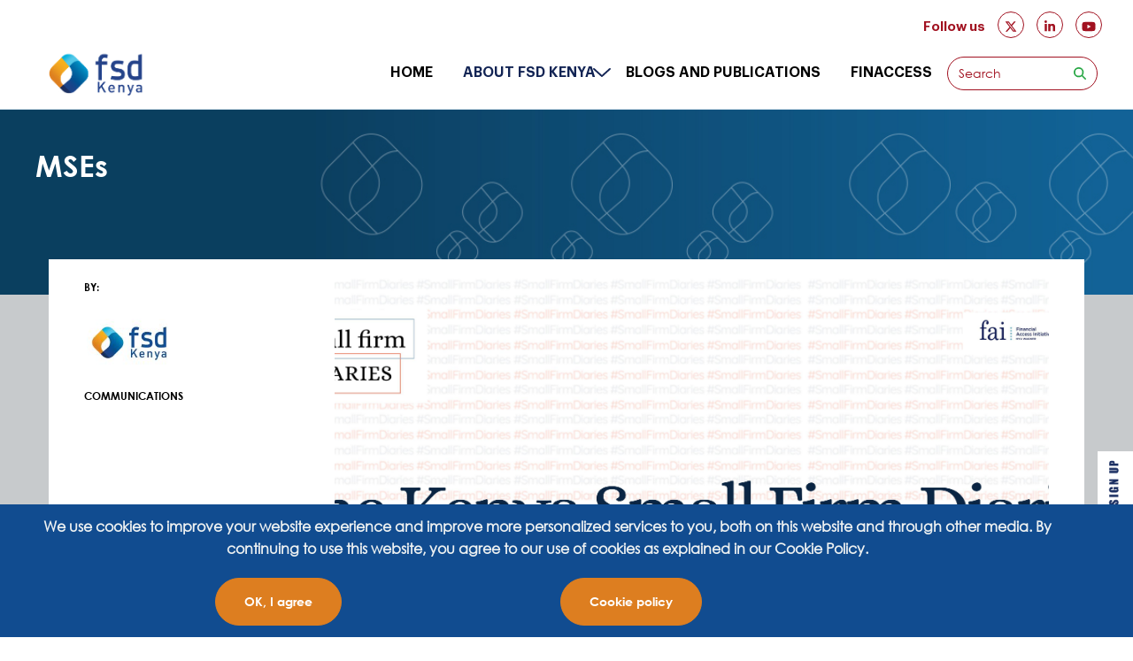

--- FILE ---
content_type: text/html; charset=UTF-8
request_url: https://www.fsdkenya.org/news/kenya-small-firm-diaries-report-launch/
body_size: 20758
content:
<!doctype html>
<html lang="en">
<head>
<meta charset="UTF-8" />
<meta name="viewport" content="width=device-width" />
<meta name="description" content="" >
<meta name="keywords" content="">
<meta property="og:image"content="" />
<!-- Favicon ================== -->
<link rel="profile" href="https://gmpg.org/xfn/11" />
<link rel="shortcut icon" href="https://www.fsdkenya.org/wp-content/uploads/2020/03/favicon.ico" type="image/x-icon"/>
<title>
Launch of new findings from the Kenya Small Firm Diaries study - Financial Sector Deepening Kenya</title>



<!--[if lt IE 9]>
<script src="https://www.fsdkenya.org/wp-content/themes/fsdkenya/js/html5.js" type="text/javascript"></script>
<![endif]-->
<meta name='robots' content='max-image-preview:large' />
	<style>img:is([sizes="auto" i], [sizes^="auto," i]) { contain-intrinsic-size: 3000px 1500px }</style>
	<!-- Speed of this site is optimised by WP Performance Score Booster plugin v2.2.3 - https://dipakgajjar.com/wp-performance-score-booster/ -->

<!-- This site is optimized with the Yoast SEO Premium plugin v10.0 - https://yoast.com/wordpress/plugins/seo/ -->
<link rel="canonical" href="https://www.fsdkenya.org/news/kenya-small-firm-diaries-report-launch/" />
<meta property="og:locale" content="en_GB" />
<meta property="og:type" content="article" />
<meta property="og:title" content="Launch of new findings from the Kenya Small Firm Diaries study - Financial Sector Deepening Kenya" />
<meta property="og:url" content="https://www.fsdkenya.org/news/kenya-small-firm-diaries-report-launch/" />
<meta property="og:site_name" content="Financial Sector Deepening Kenya" />
<meta property="article:tag" content="Kenya small firm diaries" />
<meta property="article:tag" content="MSE" />
<meta property="article:section" content="News and events" />
<meta property="article:published_time" content="2023-04-24T08:23:08+03:00" />
<meta property="article:modified_time" content="2023-12-13T10:56:54+03:00" />
<meta property="og:updated_time" content="2023-12-13T10:56:54+03:00" />
<meta name="twitter:card" content="summary_large_image" />
<meta name="twitter:title" content="Launch of new findings from the Kenya Small Firm Diaries study - Financial Sector Deepening Kenya" />
<meta name="twitter:site" content="@FSDKe" />
<meta name="twitter:creator" content="@FSDKe" />
<script type='application/ld+json'>{"@context":"https://schema.org","@type":"Organization","url":"https://www.fsdkenya.org/","sameAs":["http://www.linkedin.com/company/fsd-kenya","https://www.youtube.com/channel/UC1HyfMlpOiWiDbmlbLkPntg","https://twitter.com/FSDKe"],"@id":"https://www.fsdkenya.org/#organization","name":"FSD Kenya","logo":""}</script>
<!-- / Yoast SEO Premium plugin. -->

		<!-- This site uses the Google Analytics by MonsterInsights plugin v9.6.0 - Using Analytics tracking - https://www.monsterinsights.com/ -->
							<script src="//www.googletagmanager.com/gtag/js?id=G-4YMXEBM1DH"  data-cfasync="false" data-wpfc-render="false" type="text/javascript" async></script>
			<script data-cfasync="false" data-wpfc-render="false" type="text/javascript">
				var mi_version = '9.6.0';
				var mi_track_user = true;
				var mi_no_track_reason = '';
								var MonsterInsightsDefaultLocations = {"page_location":"https:\/\/www.fsdkenya.org\/news\/kenya-small-firm-diaries-report-launch\/"};
								if ( typeof MonsterInsightsPrivacyGuardFilter === 'function' ) {
					var MonsterInsightsLocations = (typeof MonsterInsightsExcludeQuery === 'object') ? MonsterInsightsPrivacyGuardFilter( MonsterInsightsExcludeQuery ) : MonsterInsightsPrivacyGuardFilter( MonsterInsightsDefaultLocations );
				} else {
					var MonsterInsightsLocations = (typeof MonsterInsightsExcludeQuery === 'object') ? MonsterInsightsExcludeQuery : MonsterInsightsDefaultLocations;
				}

								var disableStrs = [
										'ga-disable-G-4YMXEBM1DH',
									];

				/* Function to detect opted out users */
				function __gtagTrackerIsOptedOut() {
					for (var index = 0; index < disableStrs.length; index++) {
						if (document.cookie.indexOf(disableStrs[index] + '=true') > -1) {
							return true;
						}
					}

					return false;
				}

				/* Disable tracking if the opt-out cookie exists. */
				if (__gtagTrackerIsOptedOut()) {
					for (var index = 0; index < disableStrs.length; index++) {
						window[disableStrs[index]] = true;
					}
				}

				/* Opt-out function */
				function __gtagTrackerOptout() {
					for (var index = 0; index < disableStrs.length; index++) {
						document.cookie = disableStrs[index] + '=true; expires=Thu, 31 Dec 2099 23:59:59 UTC; path=/';
						window[disableStrs[index]] = true;
					}
				}

				if ('undefined' === typeof gaOptout) {
					function gaOptout() {
						__gtagTrackerOptout();
					}
				}
								window.dataLayer = window.dataLayer || [];

				window.MonsterInsightsDualTracker = {
					helpers: {},
					trackers: {},
				};
				if (mi_track_user) {
					function __gtagDataLayer() {
						dataLayer.push(arguments);
					}

					function __gtagTracker(type, name, parameters) {
						if (!parameters) {
							parameters = {};
						}

						if (parameters.send_to) {
							__gtagDataLayer.apply(null, arguments);
							return;
						}

						if (type === 'event') {
														parameters.send_to = monsterinsights_frontend.v4_id;
							var hookName = name;
							if (typeof parameters['event_category'] !== 'undefined') {
								hookName = parameters['event_category'] + ':' + name;
							}

							if (typeof MonsterInsightsDualTracker.trackers[hookName] !== 'undefined') {
								MonsterInsightsDualTracker.trackers[hookName](parameters);
							} else {
								__gtagDataLayer('event', name, parameters);
							}
							
						} else {
							__gtagDataLayer.apply(null, arguments);
						}
					}

					__gtagTracker('js', new Date());
					__gtagTracker('set', {
						'developer_id.dZGIzZG': true,
											});
					if ( MonsterInsightsLocations.page_location ) {
						__gtagTracker('set', MonsterInsightsLocations);
					}
										__gtagTracker('config', 'G-4YMXEBM1DH', {"forceSSL":"true","link_attribution":"true"} );
															window.gtag = __gtagTracker;										(function () {
						/* https://developers.google.com/analytics/devguides/collection/analyticsjs/ */
						/* ga and __gaTracker compatibility shim. */
						var noopfn = function () {
							return null;
						};
						var newtracker = function () {
							return new Tracker();
						};
						var Tracker = function () {
							return null;
						};
						var p = Tracker.prototype;
						p.get = noopfn;
						p.set = noopfn;
						p.send = function () {
							var args = Array.prototype.slice.call(arguments);
							args.unshift('send');
							__gaTracker.apply(null, args);
						};
						var __gaTracker = function () {
							var len = arguments.length;
							if (len === 0) {
								return;
							}
							var f = arguments[len - 1];
							if (typeof f !== 'object' || f === null || typeof f.hitCallback !== 'function') {
								if ('send' === arguments[0]) {
									var hitConverted, hitObject = false, action;
									if ('event' === arguments[1]) {
										if ('undefined' !== typeof arguments[3]) {
											hitObject = {
												'eventAction': arguments[3],
												'eventCategory': arguments[2],
												'eventLabel': arguments[4],
												'value': arguments[5] ? arguments[5] : 1,
											}
										}
									}
									if ('pageview' === arguments[1]) {
										if ('undefined' !== typeof arguments[2]) {
											hitObject = {
												'eventAction': 'page_view',
												'page_path': arguments[2],
											}
										}
									}
									if (typeof arguments[2] === 'object') {
										hitObject = arguments[2];
									}
									if (typeof arguments[5] === 'object') {
										Object.assign(hitObject, arguments[5]);
									}
									if ('undefined' !== typeof arguments[1].hitType) {
										hitObject = arguments[1];
										if ('pageview' === hitObject.hitType) {
											hitObject.eventAction = 'page_view';
										}
									}
									if (hitObject) {
										action = 'timing' === arguments[1].hitType ? 'timing_complete' : hitObject.eventAction;
										hitConverted = mapArgs(hitObject);
										__gtagTracker('event', action, hitConverted);
									}
								}
								return;
							}

							function mapArgs(args) {
								var arg, hit = {};
								var gaMap = {
									'eventCategory': 'event_category',
									'eventAction': 'event_action',
									'eventLabel': 'event_label',
									'eventValue': 'event_value',
									'nonInteraction': 'non_interaction',
									'timingCategory': 'event_category',
									'timingVar': 'name',
									'timingValue': 'value',
									'timingLabel': 'event_label',
									'page': 'page_path',
									'location': 'page_location',
									'title': 'page_title',
									'referrer' : 'page_referrer',
								};
								for (arg in args) {
																		if (!(!args.hasOwnProperty(arg) || !gaMap.hasOwnProperty(arg))) {
										hit[gaMap[arg]] = args[arg];
									} else {
										hit[arg] = args[arg];
									}
								}
								return hit;
							}

							try {
								f.hitCallback();
							} catch (ex) {
							}
						};
						__gaTracker.create = newtracker;
						__gaTracker.getByName = newtracker;
						__gaTracker.getAll = function () {
							return [];
						};
						__gaTracker.remove = noopfn;
						__gaTracker.loaded = true;
						window['__gaTracker'] = __gaTracker;
					})();
									} else {
										console.log("");
					(function () {
						function __gtagTracker() {
							return null;
						}

						window['__gtagTracker'] = __gtagTracker;
						window['gtag'] = __gtagTracker;
					})();
									}
			</script>
				<!-- / Google Analytics by MonsterInsights -->
		<script type="text/javascript">
/* <![CDATA[ */
window._wpemojiSettings = {"baseUrl":"https:\/\/s.w.org\/images\/core\/emoji\/16.0.1\/72x72\/","ext":".png","svgUrl":"https:\/\/s.w.org\/images\/core\/emoji\/16.0.1\/svg\/","svgExt":".svg","source":{"concatemoji":"https:\/\/www.fsdkenya.org\/wp-includes\/js\/wp-emoji-release.min.js"}};
/*! This file is auto-generated */
!function(s,n){var o,i,e;function c(e){try{var t={supportTests:e,timestamp:(new Date).valueOf()};sessionStorage.setItem(o,JSON.stringify(t))}catch(e){}}function p(e,t,n){e.clearRect(0,0,e.canvas.width,e.canvas.height),e.fillText(t,0,0);var t=new Uint32Array(e.getImageData(0,0,e.canvas.width,e.canvas.height).data),a=(e.clearRect(0,0,e.canvas.width,e.canvas.height),e.fillText(n,0,0),new Uint32Array(e.getImageData(0,0,e.canvas.width,e.canvas.height).data));return t.every(function(e,t){return e===a[t]})}function u(e,t){e.clearRect(0,0,e.canvas.width,e.canvas.height),e.fillText(t,0,0);for(var n=e.getImageData(16,16,1,1),a=0;a<n.data.length;a++)if(0!==n.data[a])return!1;return!0}function f(e,t,n,a){switch(t){case"flag":return n(e,"\ud83c\udff3\ufe0f\u200d\u26a7\ufe0f","\ud83c\udff3\ufe0f\u200b\u26a7\ufe0f")?!1:!n(e,"\ud83c\udde8\ud83c\uddf6","\ud83c\udde8\u200b\ud83c\uddf6")&&!n(e,"\ud83c\udff4\udb40\udc67\udb40\udc62\udb40\udc65\udb40\udc6e\udb40\udc67\udb40\udc7f","\ud83c\udff4\u200b\udb40\udc67\u200b\udb40\udc62\u200b\udb40\udc65\u200b\udb40\udc6e\u200b\udb40\udc67\u200b\udb40\udc7f");case"emoji":return!a(e,"\ud83e\udedf")}return!1}function g(e,t,n,a){var r="undefined"!=typeof WorkerGlobalScope&&self instanceof WorkerGlobalScope?new OffscreenCanvas(300,150):s.createElement("canvas"),o=r.getContext("2d",{willReadFrequently:!0}),i=(o.textBaseline="top",o.font="600 32px Arial",{});return e.forEach(function(e){i[e]=t(o,e,n,a)}),i}function t(e){var t=s.createElement("script");t.src=e,t.defer=!0,s.head.appendChild(t)}"undefined"!=typeof Promise&&(o="wpEmojiSettingsSupports",i=["flag","emoji"],n.supports={everything:!0,everythingExceptFlag:!0},e=new Promise(function(e){s.addEventListener("DOMContentLoaded",e,{once:!0})}),new Promise(function(t){var n=function(){try{var e=JSON.parse(sessionStorage.getItem(o));if("object"==typeof e&&"number"==typeof e.timestamp&&(new Date).valueOf()<e.timestamp+604800&&"object"==typeof e.supportTests)return e.supportTests}catch(e){}return null}();if(!n){if("undefined"!=typeof Worker&&"undefined"!=typeof OffscreenCanvas&&"undefined"!=typeof URL&&URL.createObjectURL&&"undefined"!=typeof Blob)try{var e="postMessage("+g.toString()+"("+[JSON.stringify(i),f.toString(),p.toString(),u.toString()].join(",")+"));",a=new Blob([e],{type:"text/javascript"}),r=new Worker(URL.createObjectURL(a),{name:"wpTestEmojiSupports"});return void(r.onmessage=function(e){c(n=e.data),r.terminate(),t(n)})}catch(e){}c(n=g(i,f,p,u))}t(n)}).then(function(e){for(var t in e)n.supports[t]=e[t],n.supports.everything=n.supports.everything&&n.supports[t],"flag"!==t&&(n.supports.everythingExceptFlag=n.supports.everythingExceptFlag&&n.supports[t]);n.supports.everythingExceptFlag=n.supports.everythingExceptFlag&&!n.supports.flag,n.DOMReady=!1,n.readyCallback=function(){n.DOMReady=!0}}).then(function(){return e}).then(function(){var e;n.supports.everything||(n.readyCallback(),(e=n.source||{}).concatemoji?t(e.concatemoji):e.wpemoji&&e.twemoji&&(t(e.twemoji),t(e.wpemoji)))}))}((window,document),window._wpemojiSettings);
/* ]]> */
</script>

<style id='wp-emoji-styles-inline-css' type='text/css'>

	img.wp-smiley, img.emoji {
		display: inline !important;
		border: none !important;
		box-shadow: none !important;
		height: 1em !important;
		width: 1em !important;
		margin: 0 0.07em !important;
		vertical-align: -0.1em !important;
		background: none !important;
		padding: 0 !important;
	}
</style>
<link rel='stylesheet' id='wp-block-library-css' href='https://www.fsdkenya.org/wp-includes/css/dist/block-library/style.min.css' type='text/css' media='all' />
<style id='classic-theme-styles-inline-css' type='text/css'>
/*! This file is auto-generated */
.wp-block-button__link{color:#fff;background-color:#32373c;border-radius:9999px;box-shadow:none;text-decoration:none;padding:calc(.667em + 2px) calc(1.333em + 2px);font-size:1.125em}.wp-block-file__button{background:#32373c;color:#fff;text-decoration:none}
</style>
<style id='co-authors-plus-coauthors-style-inline-css' type='text/css'>
.wp-block-co-authors-plus-coauthors.is-layout-flow [class*=wp-block-co-authors-plus]{display:inline}

</style>
<style id='co-authors-plus-avatar-style-inline-css' type='text/css'>
.wp-block-co-authors-plus-avatar :where(img){height:auto;max-width:100%;vertical-align:bottom}.wp-block-co-authors-plus-coauthors.is-layout-flow .wp-block-co-authors-plus-avatar :where(img){vertical-align:middle}.wp-block-co-authors-plus-avatar:is(.alignleft,.alignright){display:table}.wp-block-co-authors-plus-avatar.aligncenter{display:table;margin-inline:auto}

</style>
<style id='co-authors-plus-image-style-inline-css' type='text/css'>
.wp-block-co-authors-plus-image{margin-bottom:0}.wp-block-co-authors-plus-image :where(img){height:auto;max-width:100%;vertical-align:bottom}.wp-block-co-authors-plus-coauthors.is-layout-flow .wp-block-co-authors-plus-image :where(img){vertical-align:middle}.wp-block-co-authors-plus-image:is(.alignfull,.alignwide) :where(img){width:100%}.wp-block-co-authors-plus-image:is(.alignleft,.alignright){display:table}.wp-block-co-authors-plus-image.aligncenter{display:table;margin-inline:auto}

</style>
<style id='global-styles-inline-css' type='text/css'>
:root{--wp--preset--aspect-ratio--square: 1;--wp--preset--aspect-ratio--4-3: 4/3;--wp--preset--aspect-ratio--3-4: 3/4;--wp--preset--aspect-ratio--3-2: 3/2;--wp--preset--aspect-ratio--2-3: 2/3;--wp--preset--aspect-ratio--16-9: 16/9;--wp--preset--aspect-ratio--9-16: 9/16;--wp--preset--color--black: #000000;--wp--preset--color--cyan-bluish-gray: #abb8c3;--wp--preset--color--white: #ffffff;--wp--preset--color--pale-pink: #f78da7;--wp--preset--color--vivid-red: #cf2e2e;--wp--preset--color--luminous-vivid-orange: #ff6900;--wp--preset--color--luminous-vivid-amber: #fcb900;--wp--preset--color--light-green-cyan: #7bdcb5;--wp--preset--color--vivid-green-cyan: #00d084;--wp--preset--color--pale-cyan-blue: #8ed1fc;--wp--preset--color--vivid-cyan-blue: #0693e3;--wp--preset--color--vivid-purple: #9b51e0;--wp--preset--gradient--vivid-cyan-blue-to-vivid-purple: linear-gradient(135deg,rgba(6,147,227,1) 0%,rgb(155,81,224) 100%);--wp--preset--gradient--light-green-cyan-to-vivid-green-cyan: linear-gradient(135deg,rgb(122,220,180) 0%,rgb(0,208,130) 100%);--wp--preset--gradient--luminous-vivid-amber-to-luminous-vivid-orange: linear-gradient(135deg,rgba(252,185,0,1) 0%,rgba(255,105,0,1) 100%);--wp--preset--gradient--luminous-vivid-orange-to-vivid-red: linear-gradient(135deg,rgba(255,105,0,1) 0%,rgb(207,46,46) 100%);--wp--preset--gradient--very-light-gray-to-cyan-bluish-gray: linear-gradient(135deg,rgb(238,238,238) 0%,rgb(169,184,195) 100%);--wp--preset--gradient--cool-to-warm-spectrum: linear-gradient(135deg,rgb(74,234,220) 0%,rgb(151,120,209) 20%,rgb(207,42,186) 40%,rgb(238,44,130) 60%,rgb(251,105,98) 80%,rgb(254,248,76) 100%);--wp--preset--gradient--blush-light-purple: linear-gradient(135deg,rgb(255,206,236) 0%,rgb(152,150,240) 100%);--wp--preset--gradient--blush-bordeaux: linear-gradient(135deg,rgb(254,205,165) 0%,rgb(254,45,45) 50%,rgb(107,0,62) 100%);--wp--preset--gradient--luminous-dusk: linear-gradient(135deg,rgb(255,203,112) 0%,rgb(199,81,192) 50%,rgb(65,88,208) 100%);--wp--preset--gradient--pale-ocean: linear-gradient(135deg,rgb(255,245,203) 0%,rgb(182,227,212) 50%,rgb(51,167,181) 100%);--wp--preset--gradient--electric-grass: linear-gradient(135deg,rgb(202,248,128) 0%,rgb(113,206,126) 100%);--wp--preset--gradient--midnight: linear-gradient(135deg,rgb(2,3,129) 0%,rgb(40,116,252) 100%);--wp--preset--font-size--small: 13px;--wp--preset--font-size--medium: 20px;--wp--preset--font-size--large: 36px;--wp--preset--font-size--x-large: 42px;--wp--preset--spacing--20: 0.44rem;--wp--preset--spacing--30: 0.67rem;--wp--preset--spacing--40: 1rem;--wp--preset--spacing--50: 1.5rem;--wp--preset--spacing--60: 2.25rem;--wp--preset--spacing--70: 3.38rem;--wp--preset--spacing--80: 5.06rem;--wp--preset--shadow--natural: 6px 6px 9px rgba(0, 0, 0, 0.2);--wp--preset--shadow--deep: 12px 12px 50px rgba(0, 0, 0, 0.4);--wp--preset--shadow--sharp: 6px 6px 0px rgba(0, 0, 0, 0.2);--wp--preset--shadow--outlined: 6px 6px 0px -3px rgba(255, 255, 255, 1), 6px 6px rgba(0, 0, 0, 1);--wp--preset--shadow--crisp: 6px 6px 0px rgba(0, 0, 0, 1);}:where(.is-layout-flex){gap: 0.5em;}:where(.is-layout-grid){gap: 0.5em;}body .is-layout-flex{display: flex;}.is-layout-flex{flex-wrap: wrap;align-items: center;}.is-layout-flex > :is(*, div){margin: 0;}body .is-layout-grid{display: grid;}.is-layout-grid > :is(*, div){margin: 0;}:where(.wp-block-columns.is-layout-flex){gap: 2em;}:where(.wp-block-columns.is-layout-grid){gap: 2em;}:where(.wp-block-post-template.is-layout-flex){gap: 1.25em;}:where(.wp-block-post-template.is-layout-grid){gap: 1.25em;}.has-black-color{color: var(--wp--preset--color--black) !important;}.has-cyan-bluish-gray-color{color: var(--wp--preset--color--cyan-bluish-gray) !important;}.has-white-color{color: var(--wp--preset--color--white) !important;}.has-pale-pink-color{color: var(--wp--preset--color--pale-pink) !important;}.has-vivid-red-color{color: var(--wp--preset--color--vivid-red) !important;}.has-luminous-vivid-orange-color{color: var(--wp--preset--color--luminous-vivid-orange) !important;}.has-luminous-vivid-amber-color{color: var(--wp--preset--color--luminous-vivid-amber) !important;}.has-light-green-cyan-color{color: var(--wp--preset--color--light-green-cyan) !important;}.has-vivid-green-cyan-color{color: var(--wp--preset--color--vivid-green-cyan) !important;}.has-pale-cyan-blue-color{color: var(--wp--preset--color--pale-cyan-blue) !important;}.has-vivid-cyan-blue-color{color: var(--wp--preset--color--vivid-cyan-blue) !important;}.has-vivid-purple-color{color: var(--wp--preset--color--vivid-purple) !important;}.has-black-background-color{background-color: var(--wp--preset--color--black) !important;}.has-cyan-bluish-gray-background-color{background-color: var(--wp--preset--color--cyan-bluish-gray) !important;}.has-white-background-color{background-color: var(--wp--preset--color--white) !important;}.has-pale-pink-background-color{background-color: var(--wp--preset--color--pale-pink) !important;}.has-vivid-red-background-color{background-color: var(--wp--preset--color--vivid-red) !important;}.has-luminous-vivid-orange-background-color{background-color: var(--wp--preset--color--luminous-vivid-orange) !important;}.has-luminous-vivid-amber-background-color{background-color: var(--wp--preset--color--luminous-vivid-amber) !important;}.has-light-green-cyan-background-color{background-color: var(--wp--preset--color--light-green-cyan) !important;}.has-vivid-green-cyan-background-color{background-color: var(--wp--preset--color--vivid-green-cyan) !important;}.has-pale-cyan-blue-background-color{background-color: var(--wp--preset--color--pale-cyan-blue) !important;}.has-vivid-cyan-blue-background-color{background-color: var(--wp--preset--color--vivid-cyan-blue) !important;}.has-vivid-purple-background-color{background-color: var(--wp--preset--color--vivid-purple) !important;}.has-black-border-color{border-color: var(--wp--preset--color--black) !important;}.has-cyan-bluish-gray-border-color{border-color: var(--wp--preset--color--cyan-bluish-gray) !important;}.has-white-border-color{border-color: var(--wp--preset--color--white) !important;}.has-pale-pink-border-color{border-color: var(--wp--preset--color--pale-pink) !important;}.has-vivid-red-border-color{border-color: var(--wp--preset--color--vivid-red) !important;}.has-luminous-vivid-orange-border-color{border-color: var(--wp--preset--color--luminous-vivid-orange) !important;}.has-luminous-vivid-amber-border-color{border-color: var(--wp--preset--color--luminous-vivid-amber) !important;}.has-light-green-cyan-border-color{border-color: var(--wp--preset--color--light-green-cyan) !important;}.has-vivid-green-cyan-border-color{border-color: var(--wp--preset--color--vivid-green-cyan) !important;}.has-pale-cyan-blue-border-color{border-color: var(--wp--preset--color--pale-cyan-blue) !important;}.has-vivid-cyan-blue-border-color{border-color: var(--wp--preset--color--vivid-cyan-blue) !important;}.has-vivid-purple-border-color{border-color: var(--wp--preset--color--vivid-purple) !important;}.has-vivid-cyan-blue-to-vivid-purple-gradient-background{background: var(--wp--preset--gradient--vivid-cyan-blue-to-vivid-purple) !important;}.has-light-green-cyan-to-vivid-green-cyan-gradient-background{background: var(--wp--preset--gradient--light-green-cyan-to-vivid-green-cyan) !important;}.has-luminous-vivid-amber-to-luminous-vivid-orange-gradient-background{background: var(--wp--preset--gradient--luminous-vivid-amber-to-luminous-vivid-orange) !important;}.has-luminous-vivid-orange-to-vivid-red-gradient-background{background: var(--wp--preset--gradient--luminous-vivid-orange-to-vivid-red) !important;}.has-very-light-gray-to-cyan-bluish-gray-gradient-background{background: var(--wp--preset--gradient--very-light-gray-to-cyan-bluish-gray) !important;}.has-cool-to-warm-spectrum-gradient-background{background: var(--wp--preset--gradient--cool-to-warm-spectrum) !important;}.has-blush-light-purple-gradient-background{background: var(--wp--preset--gradient--blush-light-purple) !important;}.has-blush-bordeaux-gradient-background{background: var(--wp--preset--gradient--blush-bordeaux) !important;}.has-luminous-dusk-gradient-background{background: var(--wp--preset--gradient--luminous-dusk) !important;}.has-pale-ocean-gradient-background{background: var(--wp--preset--gradient--pale-ocean) !important;}.has-electric-grass-gradient-background{background: var(--wp--preset--gradient--electric-grass) !important;}.has-midnight-gradient-background{background: var(--wp--preset--gradient--midnight) !important;}.has-small-font-size{font-size: var(--wp--preset--font-size--small) !important;}.has-medium-font-size{font-size: var(--wp--preset--font-size--medium) !important;}.has-large-font-size{font-size: var(--wp--preset--font-size--large) !important;}.has-x-large-font-size{font-size: var(--wp--preset--font-size--x-large) !important;}
:where(.wp-block-post-template.is-layout-flex){gap: 1.25em;}:where(.wp-block-post-template.is-layout-grid){gap: 1.25em;}
:where(.wp-block-columns.is-layout-flex){gap: 2em;}:where(.wp-block-columns.is-layout-grid){gap: 2em;}
:root :where(.wp-block-pullquote){font-size: 1.5em;line-height: 1.6;}
</style>
<link rel='stylesheet' id='search-filter-plugin-styles-css' href='https://www.fsdkenya.org/wp-content/plugins/search-filter-pro-backup02/public/assets/css/search-filter.min.css' type='text/css' media='all' />
<link rel='stylesheet' id='fonts_css-css' href='https://www.fsdkenya.org/wp-content/themes/fsdkenya/css/bootstrap.min.css' type='text/css' media='all' />
<link rel='stylesheet' id='owl.carousel_min_css-css' href='https://www.fsdkenya.org/wp-content/themes/fsdkenya/css/owl.carousel.min.css' type='text/css' media='all' />
<link rel='stylesheet' id='foundation_min_css-css' href='https://www.fsdkenya.org/wp-content/themes/fsdkenya/css/ihover.min.css' type='text/css' media='all' />
<link rel='stylesheet' id='owl_carousel_css-css' href='https://www.fsdkenya.org/wp-content/themes/fsdkenya/css/aos.min.css' type='text/css' media='all' />
<link rel='stylesheet' id='animate_css-css' href='https://www.fsdkenya.org/wp-content/themes/fsdkenya/css/animate.min.css' type='text/css' media='all' />
<link rel='stylesheet' id='site_style_css-css' href='https://www.fsdkenya.org/wp-content/themes/fsdkenya/css/site-style1.css' type='text/css' media='all' />
<link rel='stylesheet' id='site_responsive_css-css' href='https://www.fsdkenya.org/wp-content/themes/fsdkenya/css/site-responsive.css' type='text/css' media='all' />
<link rel='stylesheet' id='dev_css-css' href='https://www.fsdkenya.org/wp-content/themes/fsdkenya/css/dev.css' type='text/css' media='all' />
<script type="text/javascript"defer="defer" src="https://www.fsdkenya.org/wp-content/plugins/google-analytics-premium/assets/js/frontend-gtag.min.js" id="monsterinsights-frontend-script-js" async="async" data-wp-strategy="async"></script>
<script data-cfasync="false" data-wpfc-render="false" type="text/javascript" id='monsterinsights-frontend-script-js-extra'>/* <![CDATA[ */
var monsterinsights_frontend = {"js_events_tracking":"true","download_extensions":"doc,pdf,ppt,zip,xls,docx,pptx,xlsx","inbound_paths":"[{\"path\":\"\\\/go\\\/\",\"label\":\"affiliate\"},{\"path\":\"\\\/recommend\\\/\",\"label\":\"affiliate\"}]","home_url":"https:\/\/www.fsdkenya.org","hash_tracking":"false","v4_id":"G-4YMXEBM1DH"};/* ]]> */
</script>
<script type="text/javascript"defer="defer" src="https://www.fsdkenya.org/wp-includes/js/jquery/jquery.min.js" id="jquery-core-js"></script>
<script type="text/javascript"defer="defer" src="https://www.fsdkenya.org/wp-includes/js/jquery/jquery-migrate.min.js" id="jquery-migrate-js"></script>
<script type="text/javascript" id="search-filter-plugin-build-js-extra">
/* <![CDATA[ */
var SF_LDATA = {"ajax_url":"https:\/\/www.fsdkenya.org\/wp-admin\/admin-ajax.php","home_url":"https:\/\/www.fsdkenya.org\/"};
/* ]]> */
</script>
<script type="text/javascript"defer="defer" src="https://www.fsdkenya.org/wp-content/plugins/search-filter-pro-backup02/public/assets/js/search-filter-build.min.js" id="search-filter-plugin-build-js"></script>
<script type="text/javascript"defer="defer" src="https://www.fsdkenya.org/wp-content/plugins/search-filter-pro-backup02/public/assets/js/chosen.jquery.min.js" id="search-filter-plugin-chosen-js"></script>
<link rel="https://api.w.org/" href="https://www.fsdkenya.org/wp-json/" /><link rel="alternate" title="JSON" type="application/json" href="https://www.fsdkenya.org/wp-json/wp/v2/posts/8821" /><link rel="EditURI" type="application/rsd+xml" title="RSD" href="https://www.fsdkenya.org/xmlrpc.php?rsd" />

<link rel='shortlink' href='https://www.fsdkenya.org/?p=8821' />
<link rel="alternate" title="oEmbed (JSON)" type="application/json+oembed" href="https://www.fsdkenya.org/wp-json/oembed/1.0/embed?url=https%3A%2F%2Fwww.fsdkenya.org%2Fnews%2Fkenya-small-firm-diaries-report-launch%2F" />
<link rel="alternate" title="oEmbed (XML)" type="text/xml+oembed" href="https://www.fsdkenya.org/wp-json/oembed/1.0/embed?url=https%3A%2F%2Fwww.fsdkenya.org%2Fnews%2Fkenya-small-firm-diaries-report-launch%2F&#038;format=xml" />
<style type="text/css">.recentcomments a{display:inline !important;padding:0 !important;margin:0 !important;}</style>

		<!-- MonsterInsights Media Tracking -->
		<script data-cfasync="false" data-wpfc-render="false" type="text/javascript">
			var monsterinsights_tracked_video_marks = {};
			var monsterinsights_youtube_percentage_tracking_timeouts = {};

			/* Works for YouTube and Vimeo */
			function monsterinsights_media_get_id_for_iframe( source, service ) {
				var iframeUrlParts = source.split('?');
				var stripedUrl = iframeUrlParts[0].split('/');
				var videoId = stripedUrl[ stripedUrl.length - 1 ];

				return service + '-player-' + videoId;
			}

			function monsterinsights_media_record_video_event( provider, event, label, parameters = {} ) {
				__gtagTracker('event', event, {
					event_category: 'video-' + provider,
					event_label: label,
					non_interaction: event === 'impression',
					...parameters
				});
			}

			function monsterinsights_media_maybe_record_video_progress( provider, label, videoId, videoParameters ) {
				var progressTrackingAllowedMarks = [10,25,50,75];

				if ( typeof monsterinsights_tracked_video_marks[ videoId ] == 'undefined' ) {
					monsterinsights_tracked_video_marks[ videoId ] = [];
				}

				var { video_percent } = videoParameters;

				if ( progressTrackingAllowedMarks.includes( video_percent ) && !monsterinsights_tracked_video_marks[ videoId ].includes( video_percent ) ) {
					monsterinsights_media_record_video_event( provider, 'video_progress', label, videoParameters );

					/* Prevent multiple records for the same percentage */
					monsterinsights_tracked_video_marks[ videoId ].push( video_percent );
				}
			}

			/* --- Vimeo --- */
            var monsterinsights_media_vimeo_plays = {};

            function monsterinsights_setup_vimeo_events_for_iframe(iframe, title, player) {
                var playerId = iframe.getAttribute('id');
                var videoLabel = title || iframe.title || iframe.getAttribute('src');

                if ( !playerId ) {
                    playerId = monsterinsights_media_get_id_for_iframe( iframe.getAttribute('src'), 'vimeo' );
                    iframe.setAttribute( 'id', playerId );
                }

                monsterinsights_media_vimeo_plays[playerId] = 0;

                var videoParameters = {
                    video_provider: 'vimeo',
                    video_title: title,
                    video_url: iframe.getAttribute('src')
                };

                /**
                 * Record Impression
                 **/
                monsterinsights_media_record_video_event( 'vimeo', 'impression', videoLabel, videoParameters );

                /**
                 * Record video start
                 **/
                player.on('play', function(data) {
                    let playerId = this.element.id;
                    if ( monsterinsights_media_vimeo_plays[playerId] === 0 ) {
                        monsterinsights_media_vimeo_plays[playerId]++;

                        videoParameters.video_duration = data.duration;
                        videoParameters.video_current_time = data.seconds;
                        videoParameters.video_percent = 0;

                        monsterinsights_media_record_video_event( 'vimeo', 'video_start', videoLabel, videoParameters );
                    }
                });

                /**
                 * Record video progress
                 **/
                player.on('timeupdate', function(data) {
                    var progress = Math.floor(data.percent * 100);

                    videoParameters.video_duration = data.duration;
                    videoParameters.video_current_time = data.seconds;
                    videoParameters.video_percent = progress;

                    monsterinsights_media_maybe_record_video_progress( 'vimeo', videoLabel, playerId, videoParameters );
                });

                /**
                 * Record video complete
                 **/
                player.on('ended', function(data) {
                    videoParameters.video_duration = data.duration;
                    videoParameters.video_current_time = data.seconds;
                    videoParameters.video_percent = 100;

                    monsterinsights_media_record_video_event( 'vimeo', 'video_complete', videoLabel, videoParameters );
                });
            }

			function monsterinsights_on_vimeo_load() {

				var vimeoIframes = document.querySelectorAll("iframe[src*='vimeo']");

				vimeoIframes.forEach(function( iframe ) {
                    //  Set up the player
					var player = new Vimeo.Player(iframe);

                    //  The getVideoTitle function returns a promise
                    player.getVideoTitle().then(function(title) {
                        /*
                         * Binding the events inside this callback guarantees that we
                         * always have the correct title for the video
                         */
                        monsterinsights_setup_vimeo_events_for_iframe(iframe, title, player)
                    });
				});
			}

			function monsterinsights_media_init_vimeo_events() {
				var vimeoIframes = document.querySelectorAll("iframe[src*='vimeo']");

				if ( vimeoIframes.length ) {

					/* Maybe load Vimeo API */
					if ( window.Vimeo === undefined ) {
						var tag = document.createElement("script");
						tag.src = "https://player.vimeo.com/api/player.js";
						tag.setAttribute("onload", "monsterinsights_on_vimeo_load()");
						document.body.append(tag);
					} else {
						/* Vimeo API already loaded, invoke callback */
						monsterinsights_on_vimeo_load();
					}
				}
			}

			/* --- End Vimeo --- */

			/* --- YouTube --- */
			function monsterinsights_media_on_youtube_load() {
				var monsterinsights_media_youtube_plays = {};

				function __onPlayerReady(event) {
					monsterinsights_media_youtube_plays[event.target.h.id] = 0;

					var videoParameters = {
						video_provider: 'youtube',
						video_title: event.target.videoTitle,
						video_url: event.target.playerInfo.videoUrl
					};
					monsterinsights_media_record_video_event( 'youtube', 'impression', videoParameters.video_title, videoParameters );
				}

				/**
				 * Record progress callback
				 **/
				function __track_youtube_video_progress( player, videoLabel, videoParameters ) {
					var { playerInfo } = player;
					var playerId = player.h.id;

					var duration = playerInfo.duration; /* player.getDuration(); */
					var currentTime = playerInfo.currentTime; /* player.getCurrentTime(); */

					var percentage = (currentTime / duration) * 100;
					var progress = Math.floor(percentage);

					videoParameters.video_duration = duration;
					videoParameters.video_current_time = currentTime;
					videoParameters.video_percent = progress;

					monsterinsights_media_maybe_record_video_progress( 'youtube', videoLabel, playerId, videoParameters );
				}

				function __youtube_on_state_change( event ) {
					var state = event.data;
					var player = event.target;
					var { playerInfo } = player;
					var playerId = player.h.id;

					var videoParameters = {
						video_provider: 'youtube',
						video_title: player.videoTitle,
						video_url: playerInfo.videoUrl
					};

					/**
					 * YouTube's API doesn't offer a progress or timeupdate event.
					 * We have to track progress manually by asking the player for the current time, every X milliseconds, using an
    interval
					 **/

					if ( state === YT.PlayerState.PLAYING) {
						if ( monsterinsights_media_youtube_plays[playerId] === 0 ) {
							monsterinsights_media_youtube_plays[playerId]++;
							/**
							 * Record video start
							 **/
							videoParameters.video_duration = playerInfo.duration;
							videoParameters.video_current_time = playerInfo.currentTime;
							videoParameters.video_percent = 0;

							monsterinsights_media_record_video_event( 'youtube', 'video_start', videoParameters.video_title, videoParameters );
						}

						monsterinsights_youtube_percentage_tracking_timeouts[ playerId ] = setInterval(
							__track_youtube_video_progress,
							500,
							player,
							videoParameters.video_title,
							videoParameters
						);
					} else if ( state === YT.PlayerState.PAUSED ) {
						/* When the video is paused clear the interval */
						clearInterval( monsterinsights_youtube_percentage_tracking_timeouts[ playerId ] );
					} else if ( state === YT.PlayerState.ENDED ) {

						/**
						 * Record video complete
						 **/
						videoParameters.video_duration = playerInfo.duration;
						videoParameters.video_current_time = playerInfo.currentTime;
						videoParameters.video_percent = 100;

						monsterinsights_media_record_video_event( 'youtube', 'video_complete', videoParameters.video_title, videoParameters );
						clearInterval( monsterinsights_youtube_percentage_tracking_timeouts[ playerId ] );
					}
				}

				var youtubeIframes = document.querySelectorAll("iframe[src*='youtube'],iframe[src*='youtu.be']");

				youtubeIframes.forEach(function( iframe ) {
					var playerId = iframe.getAttribute('id');

					if ( !playerId ) {
						playerId = monsterinsights_media_get_id_for_iframe( iframe.getAttribute('src'), 'youtube' );
						iframe.setAttribute( 'id', playerId );
					}

					new YT.Player(playerId, {
						events: {
							onReady: __onPlayerReady,
							onStateChange: __youtube_on_state_change
						}
					});
				});
			}

			function monsterinsights_media_load_youtube_api() {
				if ( window.YT ) {
					return;
				}

				var youtubeIframes = document.querySelectorAll("iframe[src*='youtube'],iframe[src*='youtu.be']");
				if ( 0 === youtubeIframes.length ) {
					return;
				}

				var tag = document.createElement("script");
				tag.src = "https://www.youtube.com/iframe_api";
				var firstScriptTag = document.getElementsByTagName('script')[0];
				firstScriptTag.parentNode.insertBefore(tag, firstScriptTag);
			}

			function monsterinsights_media_init_youtube_events() {
				/* YouTube always looks for a function called onYouTubeIframeAPIReady */
				window.onYouTubeIframeAPIReady = monsterinsights_media_on_youtube_load;
			}
			/* --- End YouTube --- */

			/* --- HTML Videos --- */
			function monsterinsights_media_init_html_video_events() {
				var monsterinsights_media_html_plays = {};
				var videos = document.querySelectorAll('video');
				var videosCount = 0;

				videos.forEach(function( video ) {

					var videoLabel = video.title;

					if ( !videoLabel ) {
						var videoCaptionEl = video.nextElementSibling;

						if ( videoCaptionEl && videoCaptionEl.nodeName.toLowerCase() === 'figcaption' ) {
							videoLabel = videoCaptionEl.textContent;
						} else {
							videoLabel = video.getAttribute('src');
						}
					}

					var videoTitle = videoLabel;

					var playerId = video.getAttribute('id');

					if ( !playerId ) {
						playerId = 'html-player-' + videosCount;
						video.setAttribute('id', playerId);
					}

					monsterinsights_media_html_plays[playerId] = 0

					var videoSrc = video.getAttribute('src')

					if ( ! videoSrc && video.currentSrc ) {
						videoSrc = video.currentSrc;
					}

					var videoParameters = {
						video_provider: 'html',
						video_title: videoTitle ? videoTitle : videoSrc,
						video_url: videoSrc,
					};

					/**
					 * Record Impression
					 **/
					monsterinsights_media_record_video_event( 'html', 'impression', videoLabel, videoParameters );

					/**
					 * Record video start
					 **/
					video.addEventListener('play', function(event) {
						let playerId = event.target.id;
						if ( monsterinsights_media_html_plays[playerId] === 0 ) {
							monsterinsights_media_html_plays[playerId]++;

							videoParameters.video_duration = video.duration;
							videoParameters.video_current_time = video.currentTime;
							videoParameters.video_percent = 0;

							monsterinsights_media_record_video_event( 'html', 'video_start', videoLabel, videoParameters );
						}
					}, false );

					/**
					 * Record video progress
					 **/
					video.addEventListener('timeupdate', function() {
						var percentage = (video.currentTime / video.duration) * 100;
						var progress = Math.floor(percentage);

						videoParameters.video_duration = video.duration;
						videoParameters.video_current_time = video.currentTime;
						videoParameters.video_percent = progress;

						monsterinsights_media_maybe_record_video_progress( 'html', videoLabel, playerId, videoParameters );
					}, false );

					/**
					 * Record video complete
					 **/
					video.addEventListener('ended', function() {
						var percentage = (video.currentTime / video.duration) * 100;
						var progress = Math.floor(percentage);

						videoParameters.video_duration = video.duration;
						videoParameters.video_current_time = video.currentTime;
						videoParameters.video_percent = progress;

						monsterinsights_media_record_video_event( 'html', 'video_complete', videoLabel, videoParameters );
					}, false );

					videosCount++;
				});
			}
			/* --- End HTML Videos --- */

			function monsterinsights_media_init_video_events() {
				/**
				 * HTML Video - Attach events & record impressions
				 */
				monsterinsights_media_init_html_video_events();

				/**
				 * Vimeo - Attach events & record impressions
				 */
				monsterinsights_media_init_vimeo_events();

				monsterinsights_media_load_youtube_api();
			}

			/* Attach events */
			function monsterinsights_media_load() {

				if ( typeof(__gtagTracker) === 'undefined' ) {
					setTimeout(monsterinsights_media_load, 200);
					return;
				}

				if ( document.readyState === "complete" ) { // Need this for cookie plugin.
					monsterinsights_media_init_video_events();
				} else if ( window.addEventListener ) {
					window.addEventListener( "load", monsterinsights_media_init_video_events, false );
				} else if ( window.attachEvent ) {
					window.attachEvent( "onload", monsterinsights_media_init_video_events);
				}

				/**
				 * YouTube - Attach events & record impressions.
				 * We don't need to attach this into page load event
				 * because we already use YT function "onYouTubeIframeAPIReady"
				 * and this will help on using onReady event with the player instantiation.
				 */
				monsterinsights_media_init_youtube_events();
			}

			monsterinsights_media_load();
		</script>
		<!-- End MonsterInsights Media Tracking -->

		
<link rel="icon" href="https://www.fsdkenya.org/wp-content/uploads/2020/03/favicon.ico" sizes="32x32" />
<link rel="icon" href="https://www.fsdkenya.org/wp-content/uploads/2020/03/favicon.ico" sizes="192x192" />
<link rel="apple-touch-icon" href="https://www.fsdkenya.org/wp-content/uploads/2020/03/favicon.ico" />
<meta name="msapplication-TileImage" content="https://www.fsdkenya.org/wp-content/uploads/2020/03/favicon.ico" />
		<style type="text/css" id="wp-custom-css">
			#wpadminbar {
  display: block !important;
  visibility: visible !important;
}
		</style>
		<!-- Google Tag Manager -->
<script>(function(w,d,s,l,i){w[l]=w[l]||[];w[l].push({'gtm.start':
new Date().getTime(),event:'gtm.js'});var f=d.getElementsByTagName(s)[0],
j=d.createElement(s),dl=l!='dataLayer'?'&l='+l:'';j.async=true;j.src=
'https://www.googletagmanager.com/gtm.js?id='+i+dl;f.parentNode.insertBefore(j,f);
})(window,document,'script','dataLayer','GTM-N2R57NG');</script>
<!-- End Google Tag Manager -->
</head>

<body data-rsssl=1 class="wp-singular post-template-default single single-post postid-8821 single-format-standard wp-theme-fsdkenya">
  <!--start header-->
  <header class="header-top">
    <div class="container">
      <div class="row">
     <div class="col-md-12">
     <div class="social">
     <a class="color-black Graphik-Semibold">Follow us</a>
           <a href="https://twitter.com/FSDKe" target="_blank"><i class="fa-brands fa-x-twitter"></i></a>
           <a href="http://www.linkedin.com/company/fsd-kenya" target="_blank"><i class="fab fa-linkedin-in"></i></a>
           <a href="https://www.youtube.com/channel/UC1HyfMlpOiWiDbmlbLkPntg" target="_blank"><i class="fab fa-youtube"></i></a>
           <a class="hide" href="https://api.whatsapp.com/send?phone=+2540205137300&#038;text=&#038;source=&#038;data=" target="_blank"><i class="fab fa-whatsapp"></i></a>
         </div>
     </div>
      </div>
      <nav class="navbar navbar-expand-lg navbar-light bg-light">
        <a class="navbar-brand" href="https://www.fsdkenya.org/">
        <img src="https://www.fsdkenya.org/wp-content/uploads/2023/10/logo-fsd.svg"/>

        </a>
        <button class="navbar-toggler" type="button" data-toggle="collapse" data-target="#navbarSupportedContent" aria-controls="navbarSupportedContent" aria-expanded="false" aria-label="Toggle navigation">
          <span class="navbar-toggler-icon"></span>
        </button>

        <div class="collapse navbar-collapse right" id="navbarSupportedContent">

        <div class="menu-main-menu-container"><ul id="menu-main-menu" class="navbar-nav mr-auto"><li itemscope="itemscope" itemtype="https://www.schema.org/SiteNavigationElement" id="menu-item-400" class="menu-item menu-item-type-custom menu-item-object-custom menu-item-400 nav-item custom_drop"><a title="Home" href="https://fsdkenya.org/" class="nav-link list-group-item list-group-item-success strong ">Home</a></li>
<li itemscope="itemscope" itemtype="https://www.schema.org/SiteNavigationElement" id="menu-item-402" class="menu-item menu-item-type-post_type menu-item-object-page menu-item-has-children dropdown menu-item-402 nav-item custom_drop"><a title="test title" href="https://www.fsdkenya.org/about-us/" data-toggle="dropdown" aria-haspopup="true" aria-expanded="false" class="nav-link  list-group-item-success " id="menu-item-dropdown-402">About FSD Kenya</a>
<ul class="dropdown-menu nav-sub row " aria-labelledby="menu-item-dropdown-402" role="menu">
	<li itemscope="itemscope" itemtype="https://www.schema.org/SiteNavigationElement" id="menu-item-412" class="menu-item menu-item-type-post_type menu-item-object-page menu-item-has-children dropdown menu-item-412 nav-item custom_drop"><a title="About FSD Kenya" href="https://www.fsdkenya.org/about-us/" class="dropdown-item">About FSD Kenya</a>
	<ul class="dropdown-menu nav-sub row " aria-labelledby="menu-item-dropdown-402" role="menu">
		<li itemscope="itemscope" itemtype="https://www.schema.org/SiteNavigationElement" id="menu-item-406" class="menu-item menu-item-type-post_type menu-item-object-page menu-item-406 nav-item custom_drop"><a title="About FSD Kenya" href="https://www.fsdkenya.org/about-us/who-we-are/" class="dropdown-item">About FSD Kenya</a></li>
		<li itemscope="itemscope" itemtype="https://www.schema.org/SiteNavigationElement" id="menu-item-8460" class="menu-item menu-item-type-post_type menu-item-object-page menu-item-8460 nav-item custom_drop"><a title="Governance" href="https://www.fsdkenya.org/about-us/governance/" class="dropdown-item">Governance</a></li>
		<li itemscope="itemscope" itemtype="https://www.schema.org/SiteNavigationElement" id="menu-item-404" class="menu-item menu-item-type-post_type menu-item-object-page menu-item-404 nav-item custom_drop"><a title="Our partners" href="https://www.fsdkenya.org/our-partners/" class="dropdown-item">Our partners</a></li>
		<li itemscope="itemscope" itemtype="https://www.schema.org/SiteNavigationElement" id="menu-item-405" class="menu-item menu-item-type-post_type menu-item-object-page menu-item-405 nav-item custom_drop"><a title="FSD Kenya team" href="https://www.fsdkenya.org/about-us/our-team/" class="dropdown-item">FSD Kenya team</a></li>
		<li itemscope="itemscope" itemtype="https://www.schema.org/SiteNavigationElement" id="menu-item-3316" class="menu-item menu-item-type-taxonomy menu-item-object-category menu-item-3316 nav-item custom_drop"><a title="Annual reports" href="https://www.fsdkenya.org/category/annual-reports/" class="dropdown-item">Annual reports</a></li>
		<li itemscope="itemscope" itemtype="https://www.schema.org/SiteNavigationElement" id="menu-item-7131" class="menu-item menu-item-type-post_type menu-item-object-page menu-item-7131 nav-item custom_drop"><a title="FSD Network" href="https://www.fsdkenya.org/about-us/fsd-network/" class="dropdown-item">FSD Network</a></li>
		<li itemscope="itemscope" itemtype="https://www.schema.org/SiteNavigationElement" id="menu-item-7220" class="menu-item menu-item-type-taxonomy menu-item-object-category menu-item-7220 nav-item custom_drop"><a title="Jobs" href="https://www.fsdkenya.org/category/jobs/" class="dropdown-item">Jobs</a></li>
		<li itemscope="itemscope" itemtype="https://www.schema.org/SiteNavigationElement" id="menu-item-5475" class="menu-item menu-item-type-custom menu-item-object-custom menu-item-5475 nav-item custom_drop"><a title="Ethical policies" href="https://www.fsdkenya.org/about-us/ethical-policies/" class="dropdown-item">Ethical policies</a></li>
		<li itemscope="itemscope" itemtype="https://www.schema.org/SiteNavigationElement" id="menu-item-7218" class="menu-item menu-item-type-taxonomy menu-item-object-category menu-item-7218 nav-item custom_drop"><a title="Opportunities and tenders" href="https://www.fsdkenya.org/category/opportunities-tenders/" class="dropdown-item">Opportunities and tenders</a></li>
	</ul>
</li>
</ul>
</li>
<li itemscope="itemscope" itemtype="https://www.schema.org/SiteNavigationElement" id="menu-item-6326" class="menu-item menu-item-type-taxonomy menu-item-object-category menu-item-6326 nav-item custom_drop"><a title="Blogs and publications" href="https://www.fsdkenya.org/category/blogs-publications/" class="nav-link list-group-item list-group-item-success strong ">Blogs and publications</a></li>
<li itemscope="itemscope" itemtype="https://www.schema.org/SiteNavigationElement" id="menu-item-4178" class="menu-item menu-item-type-custom menu-item-object-custom menu-item-4178 nav-item custom_drop"><a title="FinAccess" href="https://fsdkenya.org/finaccess/finaccess-household-surveys/" class="nav-link list-group-item list-group-item-success strong ">FinAccess</a></li>
</ul></div>
        </div>
     


<div  data-toggle="modal" data-target="#searchpopup">
<form class="searchi form-inline my-2 my-lg-0">
            <input class="form-control mr-sm-2" type="search" placeholder="Search" aria-label="Search">
            <div class="btn btn-outline-success my-2 my-sm-0"><i aria-hidden="true" class="fa fa-search"></i></div>          
          </form>
</div>


      </nav>

    </div>
  </header>
  <!--End header-->


  <div class="modal fade " id="searchpopup" tabindex="-1" role="dialog" aria-labelledby="searchpopupLabel" aria-hidden="true">
  <div class="modal-dialog" role="document">
    <div class="modal-content">
    
        <button type="button" class="close button" data-dismiss="modal" aria-label="Close">
          <span aria-hidden="true">&times;</span>
        </button>
      

     
<script async src="https://cse.google.com/cse.js?cx=4ba45a33455fabb1e"></script>
<div class="gcse-searchbox-only" data-resultsUrl="https://www.fsdkenya.org/search/"></div>

     
    </div>
  </div>
</div><section class="innerpage">
   <!--innerbanner-->
   <div class="innerbanner">
    <div class="container">
      <h1>
      MSEs      </h1>
<p>
</p>
      

<!--<nav aria-label="breadcrumb">
        <ol class="breadcrumb">
          <li>You are here </li>
          <li><a href='https://www.fsdkenya.org' > home</a></li>  <li></li>  MSEs  <li></li>  News and events  <li></li>  Launch of new findings from the Kenya Small Firm Diaries study          </ol>
      </nav>
-->
    </div>
  </div>
  <!-- container content -->
  <div class="container">
    <div class="white blogs-inner">
          <div class="row inner-content">
            <div class="col-md-3">
                <h6>BY:</h6>


                <div class="row">
        
        <div class="col-md-6"> 
            <div class="default-image">
                <img src="https://www.fsdkenya.org/wp-content/uploads/2015/06/2FSD-Logo-150x150.jpg" width="96" height="96" alt="Communications" class="avatar avatar-96 wp-user-avatar wp-user-avatar-96 alignnone photo" />            </div>
            <div class="author-name">
                <h6>
                    <a href="https://www.fsdkenya.org/author/admin/">
                        Communications                    </a>
                </h6>
            </div>
        </div>

    </div><!-- .row -->


            </div>
            <div class="col-md-9">
            <div class="bannerinner">
            
  <!-- Image block -->
  <div style="width:100%;height: 600px;" class="imgLiquidNoFill2">
    <img 
      usemap="#LaunchofnewfindingsfromtheKenyaSmallFirmDiariesstudy"  
      title="Launch of new findings from the Kenya Small Firm Diaries study" 
      alt="Launch of new findings from the Kenya Small Firm Diaries study" 
      data-echo="https://www.fsdkenya.org/wp-content/uploads/2023/04/Launch-Event-white-1.jpg" 
      src="https://www.fsdkenya.org/wp-content/themes/fsdkenya/images/icons/ajax-loader.gif">     
  </div>



            </div></div>
          </div>
            <div class="row inner-content">
              <div class="col-md-3"> 
                <div class="innerleft">
                    <h3 class="animated fadeInDown">
                    Launch of new findings from the Kenya Small Firm Diaries study
                    </h3>
                   
                  </div>
                </div>
            <div class="col-md-9 publications-content"> 
            <h6>April 24th, 2023</h6>
            <p>Financial Sector Deepening Kenya (FSD Kenya) and the Financial Access Initiative (FAI) at New York University (NYU) will launch new findings from the Kenya Small Firm Diaries study on <strong>Tuesday, 23rd May 2023</strong>, from <strong>07.30 am to 10.00 am (EAT)</strong></p>
<p>The Kenya Small Firm Diaries study was conducted by FSD Kenya and the Financial Access Initiative (FAI) at New York University (NYU) with funding support from Mastercard Center for Inclusive Growth, the Bill &amp; Melinda Gates Foundation, Argidius Foundation, the Aspen Network of Development Entrepreneurs (ANDE) and others. <u><a href="https://www.smallfirmdiaries.org/" target="_blank" rel="noopener"><strong>More about Small Firm Dairies here.</strong></a></u></p>
<p>The Kenya study is part of a research initiative active in 7 countries (Kenya, Uganda, Colombia, Indonesia, Nigeria, Ethiopia and Fiji). It will provide ground-breaking data on the financial behaviour, priorities, and challenges faced by small businesses, and generate cross-country comparisons.</p>
<p><span style="color: #800000"><strong>Watch the recording of the launch event below:</strong></span></p>
<p><iframe title="Launch of New Findings: The Kenya Small Firm Diaries Study" width="500" height="281" src="https://www.youtube.com/embed/pGx-uAFMFBI?feature=oembed&#038;enablejsapi=1" frameborder="0" allow="accelerometer; autoplay; clipboard-write; encrypted-media; gyroscope; picture-in-picture; web-share" referrerpolicy="strict-origin-when-cross-origin" allowfullscreen></iframe></p>
<p><a href="https://www.fsdkenya.org/blogs-publications/a-new-perspective-on-small-firms-in-kenya-summary-of-key-findings-from-the-small-firm-diaries/" target="_blank" rel="noopener"><strong>For highlights of the findings, and the publications launched at the event, click this link. </strong></a></p>
              <!-- start banner section -->
  <section class="banner">
  <div id="carouselExampleIndicators" class="carousel slide" data-ride="carousel">
  


    </div>
  </section>
  <!-- End banner section -->
            <h3>TAGS</h3>
            <div class="tags-wrapper"><a href="https://www.fsdkenya.org/tag/kenya-small-firm-diaries/" rel="tag">Kenya small firm diaries</a>, <a href="https://www.fsdkenya.org/tag/mse/" rel="tag">MSE</a><br /> </div>
            <h3>CATEGORIES</h3>
            <div class="tags-wrapper"><a href="https://www.fsdkenya.org/category/thematic-areas/mses/" rel="category tag">MSEs</a> , <a href="https://www.fsdkenya.org/category/news/" rel="category tag">News and events</a> </div>
     



</div>
</div>
<div class="row related">
  <!--Related Articles-->
  <div class="col-md-12"><h1>You might also like</h1></div>
              
            <div class="col-md-4">

                            <div class="ih-item square colored effect13 bottom_to_top">
                    <a href="https://www.fsdkenya.org/focus-sectors/green-finance/carbon-capital-leveraging-kenyas-carbon-potential-for-development-finance/" title="Carbon capital: Leveraging Kenya’s carbon potential for development finance">
                        <div class="img">   
                            <div style="width:100%;height: 176px;">
                                <img title="Carbon capital: Leveraging Kenya’s carbon potential for development finance" 
                                     alt="Carbon capital: Leveraging Kenya’s carbon potential for development finance" 
                                     data-echo="https://www.fsdkenya.org/wp-content/uploads/2026/01/Carbon-capital-Leveraging-Kenyas-carbon-potential-for-development-finance.jpg" 
                                     src="https://www.fsdkenya.org/wp-content/themes/fsdkenya/images/icons/ajax-loader.gif">     
                            </div>
                        </div>
                        <div class="info"></div>
                    </a>
                </div>
                <div class="col-cont">
                    <h6>January 16th, 2026</h6>
                    <h3>Carbon capital: Leveraging Kenya’s carbon potential for development finance</h3>
                    <h5>Communications</h5>
                    <div class="readmore">
                        <a href="https://www.fsdkenya.org/focus-sectors/green-finance/carbon-capital-leveraging-kenyas-carbon-potential-for-development-finance/" rel="bookmark" title="Permanent Link: Carbon capital: Leveraging Kenya’s carbon potential for development finance">
                            Read More
                        </a>
                    </div>
                </div>

             

            </div>
                    
            <div class="col-md-4">

                            <div class="ih-item square colored effect13 bottom_to_top">
                    <a href="https://www.fsdkenya.org/opportunities-tenders/development-of-fast-payments-system-requirements/" title="Call for expressions of interest for development of fast payments system requirements">
                        <div class="img">   
                            <div style="width:100%;height: 176px;">
                                <img title="Call for expressions of interest for development of fast payments system requirements" 
                                     alt="Call for expressions of interest for development of fast payments system requirements" 
                                     data-echo="https://www.fsdkenya.org/wp-content/uploads/2025/01/jobs.jpg" 
                                     src="https://www.fsdkenya.org/wp-content/themes/fsdkenya/images/icons/ajax-loader.gif">     
                            </div>
                        </div>
                        <div class="info"></div>
                    </a>
                </div>
                <div class="col-cont">
                    <h6>December 31st, 2025</h6>
                    <h3>Call for expressions of interest for development of fast payments system requirements</h3>
                    <h5>Communications</h5>
                    <div class="readmore">
                        <a href="https://www.fsdkenya.org/opportunities-tenders/development-of-fast-payments-system-requirements/" rel="bookmark" title="Permanent Link: Call for expressions of interest for development of fast payments system requirements">
                            Read More
                        </a>
                    </div>
                </div>

             

            </div>
                    
            <div class="col-md-4">

                            <div class="ih-item square colored effect13 bottom_to_top">
                    <a href="https://www.fsdkenya.org/blogs-publications/remarks-by-fsd-kenya-ceo-at-the-joint-launch-of-the-national-financial-inclusion-strategy-nfis-medium-term-plan-iv-for-the-financial-services-sector-and-the-women-entrepreneurs-finance-code-4th-d/" title="Remarks by FSD Kenya CEO at the joint launch of the National Financial Inclusion Strategy NFIS), Medium Term Plan IV for the financial services sector, and the Women Entrepreneurs Finance Code &#8211; 4th December 2025">
                        <div class="img">   
                            <div style="width:100%;height: 176px;">
                                <img title="Remarks by FSD Kenya CEO at the joint launch of the National Financial Inclusion Strategy NFIS), Medium Term Plan IV for the financial services sector, and the Women Entrepreneurs Finance Code &#8211; 4th December 2025" 
                                     alt="Remarks by FSD Kenya CEO at the joint launch of the National Financial Inclusion Strategy NFIS), Medium Term Plan IV for the financial services sector, and the Women Entrepreneurs Finance Code &#8211; 4th December 2025" 
                                     data-echo="https://www.fsdkenya.org/wp-content/uploads/2025/12/Tamara-Cook-December-4th-2025-launch.jpg" 
                                     src="https://www.fsdkenya.org/wp-content/themes/fsdkenya/images/icons/ajax-loader.gif">     
                            </div>
                        </div>
                        <div class="info"></div>
                    </a>
                </div>
                <div class="col-cont">
                    <h6>December 17th, 2025</h6>
                    <h3>Remarks by FSD Kenya CEO at the joint launch of the National Financial Inclusion Strategy NFIS), Medium Term Plan IV for the financial services sector, and the Women Entrepreneurs Finance Code &#8211; 4th December 2025</h3>
                    <h5>Tamara Cook</h5>
                    <div class="readmore">
                        <a href="https://www.fsdkenya.org/blogs-publications/remarks-by-fsd-kenya-ceo-at-the-joint-launch-of-the-national-financial-inclusion-strategy-nfis-medium-term-plan-iv-for-the-financial-services-sector-and-the-women-entrepreneurs-finance-code-4th-d/" rel="bookmark" title="Permanent Link: Remarks by FSD Kenya CEO at the joint launch of the National Financial Inclusion Strategy NFIS), Medium Term Plan IV for the financial services sector, and the Women Entrepreneurs Finance Code &#8211; 4th December 2025">
                            Read More
                        </a>
                    </div>
                </div>

             

            </div>
                    
            <div class="col-md-4">

                            <div class="ih-item square colored effect13 bottom_to_top">
                    <a href="https://www.fsdkenya.org/news/launch-of-national-financial-inclusion-strategy-nfis-2025-28-the-fourth-medium-term-plan-mtpiv-for-financial-services-sector-and-signing-of-the-women-entrepreneurs-finance-code/" title="Launch of National Financial Inclusion Strategy (NFIS) 2025-28, the Fourth Medium Term Plan (MTPIV) for the Financial Services Sector, and signing of the Women Entrepreneurs Finance Code">
                        <div class="img">   
                            <div style="width:100%;height: 176px;">
                                <img title="Launch of National Financial Inclusion Strategy (NFIS) 2025-28, the Fourth Medium Term Plan (MTPIV) for the Financial Services Sector, and signing of the Women Entrepreneurs Finance Code" 
                                     alt="Launch of National Financial Inclusion Strategy (NFIS) 2025-28, the Fourth Medium Term Plan (MTPIV) for the Financial Services Sector, and signing of the Women Entrepreneurs Finance Code" 
                                     data-echo="https://www.fsdkenya.org/wp-content/uploads/2025/12/Launch-of-National-Financial-Inclusion-Strategy-NFIS-2025-28-The-Fourth-Medium-Term-Plan-MTPIV-for-Financial-Services-Sector-and-signing-of-the-Women-Entrepreneurs-Finance-Code.jpg" 
                                     src="https://www.fsdkenya.org/wp-content/themes/fsdkenya/images/icons/ajax-loader.gif">     
                            </div>
                        </div>
                        <div class="info"></div>
                    </a>
                </div>
                <div class="col-cont">
                    <h6>December 4th, 2025</h6>
                    <h3>Launch of National Financial Inclusion Strategy (NFIS) 2025-28, the Fourth Medium Term Plan (MTPIV) for the Financial Services Sector, and signing of the Women Entrepreneurs Finance Code</h3>
                    <h5>Communications</h5>
                    <div class="readmore">
                        <a href="https://www.fsdkenya.org/news/launch-of-national-financial-inclusion-strategy-nfis-2025-28-the-fourth-medium-term-plan-mtpiv-for-financial-services-sector-and-signing-of-the-women-entrepreneurs-finance-code/" rel="bookmark" title="Permanent Link: Launch of National Financial Inclusion Strategy (NFIS) 2025-28, the Fourth Medium Term Plan (MTPIV) for the Financial Services Sector, and signing of the Women Entrepreneurs Finance Code">
                            Read More
                        </a>
                    </div>
                </div>

             

            </div>
                    
            <div class="col-md-4">

                            <div class="ih-item square colored effect13 bottom_to_top">
                    <a href="https://www.fsdkenya.org/blogs-publications/fsd-kenya-appoints-rashmi-pillai-as-new-ceo/" title="FSD Kenya appoints Rashmi Pillai as new CEO">
                        <div class="img">   
                            <div style="width:100%;height: 176px;">
                                <img title="FSD Kenya appoints Rashmi Pillai as new CEO" 
                                     alt="FSD Kenya appoints Rashmi Pillai as new CEO" 
                                     data-echo="https://www.fsdkenya.org/wp-content/uploads/2025/12/WhatsApp-Image-2025-12-02-at-11.46.57.jpeg" 
                                     src="https://www.fsdkenya.org/wp-content/themes/fsdkenya/images/icons/ajax-loader.gif">     
                            </div>
                        </div>
                        <div class="info"></div>
                    </a>
                </div>
                <div class="col-cont">
                    <h6>December 2nd, 2025</h6>
                    <h3>FSD Kenya appoints Rashmi Pillai as new CEO</h3>
                    <h5>Communications</h5>
                    <div class="readmore">
                        <a href="https://www.fsdkenya.org/blogs-publications/fsd-kenya-appoints-rashmi-pillai-as-new-ceo/" rel="bookmark" title="Permanent Link: FSD Kenya appoints Rashmi Pillai as new CEO">
                            Read More
                        </a>
                    </div>
                </div>

             

            </div>
        </div> 
 </div> 

          </div> 
        </div>
      
    
  
</section>



<!-- <div class="container">

<div class="row">
<div class="col-md-3">


 <div class="ih-item square effect15 left_to_right category-image">
  <a href="#">
     <div class="img category-overlay center">
      <img class="center" src="https://www.fsdkenya.org/wp-content/themes/fsdkenya/images/Asset5.svg" alt="img">
      <h2>
      Gender & women’s
economic empowerment
      </h2>
      <i class="fa fa-angle-right" aria-hidden="true"></i>
    </div>
     <div class="info">
       <h3>Gender & women’s
economic empowerment</h3>
       <p>Positioning gender and women’s economic empowerment at the centre of FSD Kenya’s strategy</p>
       <i class="fa fa-angle-right" aria-hidden="true"></i>
     </div></a></div>

 </div>








<div class="col-md-3" data-aos="fade-right"data-aos-easing="ease-in-sine">
<div class="small-bg fsd-t">
   
      <div class="ih-item square colored effect11 bottom_to_top">
        <a href="#">
        <div class="img"><img src="https://www.fsdkenya.org/wp-content/themes/fsdkenya/images/Asset11.png" alt="img"></div>
        <div class="info"><img src="https://www.fsdkenya.org/wp-content/themes/fsdkenya/images/Asset11.png" alt="img"></div>
      </a>
    </div>
      
    
<a href="#" class="padding-wrapper">
      <h2>
        Floors and ladders - Is social security the missing ingredient for ‘bottom up’ growth?
        </h2>
       <div class="wrapper-ksh">
        <div class="wrapper-l">
          <h5>Read more <i class="fa fa-angle-right" aria-hidden="true"></i>
          </h5>
        </div>
        <div class="wrapper-r">
          <h5>06/12/2023</h5>
        </div> 
       </div>
       </a>
      
    </div>
</div>




</div>
</div> -->














<!--Subcribe Email section-->
<section class="subcribe" id="subcribe">
  <div class="container">
  <div class="row">
    <div class="col-md-12">
    <h1 class="sub-title-2"data-aos="fade-up">
    FSD Kenya newsletter
    </h1>
    <p class="padding-top-2rem padding-bottom-2rem"data-aos="fade-up">
    Stay informed with regular updates from FSD Kenya
    </p>
    </div>
    </div>
    <div class="row">
      <div class="col-md-12"data-aos="fade-up">
  <!-- Begin Mailchimp Signup Form -->
<link href="//cdn-images.mailchimp.com/embedcode/classic-071822.css" rel="stylesheet" type="text/css">


    <form action="https://fsdkenya.us5.list-manage.com/subscribe/post?u=794f29d69b1ec61f8d1836077&amp;id=ab3f270f7c&amp;f_id=00ae16e7f0" method="post" id="mc-embedded-subscribe-form" name="mc-embedded-subscribe-form" class="validate" target="_blank" novalidate>
    <div id="mc_embed_signup_scroll" class="row form-group">

<div class="mc-field-group col-md-3">
	<input placeholder="Your First Name" type="text" value="" name="FNAME" class="form-control" id="mce-FNAME">
	<span id="mce-FNAME-HELPERTEXT" class="helper_text"></span>
</div>
<div class="mc-field-group col-md-3">
	<input placeholder="Your Last Name" type="text" value="" name="LNAME" class="form-control" id="mce-LNAME">
	<span id="mce-LNAME-HELPERTEXT" class="helper_text"></span>
</div>
<div class="mc-field-group col-md-3">
	<input  placeholder="Email Address*" type="email" value="" name="EMAIL" class="required email form-control" id="mce-EMAIL" required>
	<span id="mce-EMAIL-HELPERTEXT" class="helper_text"></span>
</div>
    <div class="col-md-3">
      <input type="submit" value="Subscribe" name="subscribe" id="mc-embedded-subscribe" class="btn-primary btn"></div>
    </div>

	<div id="mce-responses" class="clear">
		<div class="response" id="mce-error-response" style="display:none"></div>
		<div class="response" id="mce-success-response" style="display:none"></div>
	</div>    <!-- real people should not fill this in and expect good things - do not remove this or risk form bot signups-->
    <div style="position: absolute; left: -5000px;" aria-hidden="true">
    <input type="text" name="b_794f29d69b1ec61f8d1836077_ab3f270f7c" tabindex="-1" value="">
  </div>



</form>

<script type='text/javascript' src='//s3.amazonaws.com/downloads.mailchimp.com/js/mc-validate.js'></script><script type='text/javascript'>(function($) {window.fnames = new Array(); window.ftypes = new Array();fnames[0]='EMAIL';ftypes[0]='email';fnames[1]='FNAME';ftypes[1]='text';fnames[2]='LNAME';ftypes[2]='text';}(jQuery));var $mcj = jQuery.noConflict(true);</script>
<!--End mc_embed_signup-->
      </div>
    </div>
  </div>
</section>



<!-- footer section -->

<div id="newsletter" style="right: -360px;">
   <div class="fixed-buttons hide-for-medium-down">
      <div class="handle">
      <a href="#subcribe" class="newsletterpopup">
         <img src="https://www.fsdkenya.org/wp-content/themes/fsdkenya/images/newsletter.png">
</a>       
        </div>
</div>
<div class="content">
    <h2>Subscribe to our mailing list</h2>
  <!-- Begin Mailchimp Signup Form -->
<link href="//cdn-images.mailchimp.com/embedcode/classic-071822.css" rel="stylesheet" type="text/css">


<form action="https://fsdkenya.us5.list-manage.com/subscribe/post?u=794f29d69b1ec61f8d1836077&amp;id=ab3f270f7c&amp;f_id=00ae16e7f0" method="post" id="mc-embedded-subscribe-form" name="mc-embedded-subscribe-form" class="validate" target="_blank" novalidate>
    <div id="mc_embed_signup_scroll" class="row form-group">

<div class="mc-field-group col-md-12">
	<input style="margin-bottom: 20px;width: 85%;" placeholder="Your First Name" type="text" value="" name="FNAME" class="form-control" id="mce-FNAME">
	<span id="mce-FNAME-HELPERTEXT" class="helper_text"></span>
</div>
<div class="mc-field-group col-md-12">
	<input style="margin-bottom: 20px;width: 85%;" placeholder="Your Last Name" type="text" value="" name="LNAME" class="form-control" id="mce-LNAME">
	<span id="mce-LNAME-HELPERTEXT" class="helper_text"></span>
</div>
<div class="mc-field-group col-md-12">
	<input style="margin-bottom: 20px;width: 85%;"  placeholder="Email Address*" type="email" value="" name="EMAIL" class="required email form-control" id="mce-EMAIL" required>
	<span id="mce-EMAIL-HELPERTEXT" class="helper_text"></span>
</div>
    <div class="col-md-12">
      <input style="float: left;" type="submit" value="Subscribe" name="subscribe" id="mc-embedded-subscribe" class="btn-primary btn"></div>
    </div>

	<div id="mce-responses" class="clear">
		<div class="response" id="mce-error-response" style="display:none"></div>
		<div class="response" id="mce-success-response" style="display:none"></div>
	</div>    <!-- real people should not fill this in and expect good things - do not remove this or risk form bot signups-->
    <div style="position: absolute; left: -5000px;" aria-hidden="true">
    <input type="text" name="b_794f29d69b1ec61f8d1836077_ab3f270f7c" tabindex="-1" value="">
  </div>



</form>

<script type='text/javascript' src='//s3.amazonaws.com/downloads.mailchimp.com/js/mc-validate.js'></script><script type='text/javascript'>(function($) {window.fnames = new Array(); window.ftypes = new Array();fnames[0]='EMAIL';ftypes[0]='email';fnames[1]='FNAME';ftypes[1]='text';fnames[2]='LNAME';ftypes[2]='text';}(jQuery));var $mcj = jQuery.noConflict(true);</script>
<!--End mc_embed_signup-->
    
</div>
</div>

<section class="our-partners padding-top-4rem padding-bottom-4rem clear">
    <div class="container">
    <div class="row">
    <div class="col-md-12">
    <h1 class="sub-title-2">
    Our partners
    </h1>
    </div>
    </div>
      <div class="row">
        <div class="thumbnailhomep col-md-12">
          <div class="partners-logo  padding-top-2rem owl-carousel owl-theme">
<a  href="https://www.treasury.go.ke/" target="_blank">
<img src="https://www.fsdkenya.org/wp-content/uploads/2023/10/kenya-2.svg">
</a>
<a  href="https://fsdnetwork.org/" target="_blank">
<img src="https://www.fsdkenya.org/wp-content/uploads/2023/10/fsd-network-logo.svg">
</a>
<a  href="https://www.gatesfoundation.org/our-work/programs/global-growth-and-opportunity/inclusive-financial-systems" target="_blank">
<img src="https://www.fsdkenya.org/wp-content/uploads/2025/04/gates-foundation.png">
</a>
<a  href="https://www.sida.se/en/sidas-international-work/countries-and-regions/kenya" target="_blank">
<img src="https://www.fsdkenya.org/wp-content/uploads/2024/04/sweden.png">
</a>
<a  href="https://www.gov.uk/government/organisations/foreign-commonwealth-development-office" target="_blank">
<img src="https://www.fsdkenya.org/wp-content/uploads/2023/10/uk-1.svg">
</a>
          </div>
        </div>
      </div>
    </div>
  </section>




<footer class="footer">
  <div class="container">
    <div class="row">
    <div class="col-md-3 col-6">
        <div class="footer-col">
        <div class="FooterLinks1"><ul id="menu-footer-links-1" class="menu"><li id="menu-item-5782" class="menu-item menu-item-type-custom menu-item-object-custom menu-item-5782"><a href="https://www.fsdkenya.org/about-us/fsd-network/">FSD Network</a></li>
<li id="menu-item-5783" class="menu-item menu-item-type-custom menu-item-object-custom menu-item-5783"><a target="_blank" href="https://afr.rw/">Access to Finance (Rwanda)</a></li>
<li id="menu-item-5780" class="menu-item menu-item-type-custom menu-item-object-custom menu-item-5780"><a target="_blank" href="https://efina.org.ng/">EFInA (Nigeria)</a></li>
<li id="menu-item-5781" class="menu-item menu-item-type-custom menu-item-object-custom menu-item-5781"><a target="_blank" href="https://finmark.org.za/">FinMark Trust (Southern Africa)</a></li>
<li id="menu-item-9589" class="menu-item menu-item-type-custom menu-item-object-custom menu-item-9589"><a target="_blank" href="https://fsdafrica.org/">FSD Africa</a></li>
<li id="menu-item-9590" class="menu-item menu-item-type-custom menu-item-object-custom menu-item-9590"><a href="https://www.fsdmoc.org.mz/">FSD Mozambique</a></li>
<li id="menu-item-9591" class="menu-item menu-item-type-custom menu-item-object-custom menu-item-9591"><a href="https://www.fsdt.or.tz/">FSD Tanzania</a></li>
<li id="menu-item-9592" class="menu-item menu-item-type-custom menu-item-object-custom menu-item-9592"><a href="https://www.fsdt.or.tz/">FSD Uganda</a></li>
</ul></div>
      </div>
      </div>
      <div class="col-md-3 col-6">
        <div class="footer-col">
        <div class="FooterLinks2"><ul id="menu-footer-links-2" class="menu"><li id="menu-item-5787" class="menu-item menu-item-type-custom menu-item-object-custom menu-item-home menu-item-5787"><a href="https://www.fsdkenya.org/">Home</a></li>
<li id="menu-item-5788" class="menu-item menu-item-type-post_type menu-item-object-page menu-item-5788"><a href="https://www.fsdkenya.org/about-us/">About FSD Kenya</a></li>
<li id="menu-item-9593" class="menu-item menu-item-type-taxonomy menu-item-object-category menu-item-9593"><a href="https://www.fsdkenya.org/category/blogs-publications/">Blogs and publications</a></li>
<li id="menu-item-6325" class="menu-item menu-item-type-taxonomy menu-item-object-category current-post-ancestor current-menu-parent current-post-parent menu-item-6325"><a href="https://www.fsdkenya.org/category/news/">News and events</a></li>
<li id="menu-item-7130" class="menu-item menu-item-type-post_type menu-item-object-page menu-item-7130"><a href="https://www.fsdkenya.org/about-us/fsd-network/">FSD Network</a></li>
<li id="menu-item-7222" class="menu-item menu-item-type-taxonomy menu-item-object-category menu-item-7222"><a href="https://www.fsdkenya.org/category/jobs/">Jobs</a></li>
<li id="menu-item-7219" class="menu-item menu-item-type-taxonomy menu-item-object-category menu-item-7219"><a href="https://www.fsdkenya.org/category/opportunities-tenders/">Opportunities &#038; tenders</a></li>
<li id="menu-item-6324" class="menu-item menu-item-type-post_type menu-item-object-page menu-item-6324"><a href="https://www.fsdkenya.org/contact-us/">Contact us</a></li>
</ul></div>      </div>
      </div>

      <div class="col-md-3 col-6">
        <div class="footer-col">
        <div class="FooterLinks3"><ul id="menu-footer-links-3" class="menu"><li id="menu-item-5791" class="menu-item menu-item-type-taxonomy menu-item-object-category menu-item-5791"><a href="https://www.fsdkenya.org/category/annual-lectures/">Annual lectures</a></li>
<li id="menu-item-5799" class="menu-item menu-item-type-post_type menu-item-object-post menu-item-5799"><a href="https://www.fsdkenya.org/category/finaccess/finaccess-household-surveys/">FinAccess</a></li>
<li id="menu-item-8415" class="menu-item menu-item-type-custom menu-item-object-custom menu-item-8415"><a href="https://www.fsdkenya.org/category/financial-health/">Financial health</a></li>
<li id="menu-item-5795" class="menu-item menu-item-type-post_type menu-item-object-post menu-item-5795"><a href="https://www.fsdkenya.org/finaccess/finaccess-household-surveys/finaccess-2019/financially-underserved-kenyans-and-their-market-potential-a-segmentation-study/">Market segmentation</a></li>
<li id="menu-item-5796" class="menu-item menu-item-type-post_type menu-item-object-page menu-item-5796"><a href="https://www.fsdkenya.org/kenya-covid-19-diaries/">Kenya COVID-19 diaries</a></li>
<li id="menu-item-5798" class="menu-item menu-item-type-taxonomy menu-item-object-category menu-item-5798"><a href="https://www.fsdkenya.org/category/themes/sme-finance/">SME finance</a></li>
<li id="menu-item-6323" class="menu-item menu-item-type-custom menu-item-object-custom menu-item-6323"><a target="_blank" href="https://housingfinanceafrica.org/documents/online-portal-kenyan-literature-and-documents/">Affordable housing online portal</a></li>
</ul></div>        </div>
      </div>
      <div class="col-md-3 col-6">
        <div class="footer-col">
        <p>Green Suites Palm Suite,<br />
Riverside, Riverside Drive<br />
P.O. Box 11353, 00100<br />
Nairobi, Kenya</p>
          </p>
       </div>
     </div>
   </div>
 </div>
 <!--copy section-->
 <div class="copy">
  <div class="container">
    <div class="row">
      <div class="col-md-4">Copyright © 2026 FSD Kenya. All Rights Reserved.</div>
      <div class="col-md-4 design"> 
        <a target="_blank" href="/privacy-policy/">Data Protection</a> 
        <a target="_blank" href="/privacy-policy/">Cookie Settings</a> 
    </div>
    <div class="col-md-4">
    <div class="social">
     <a class="color-black">Follow us</a>
           <a href="https://twitter.com/FSDKe" target="_blank"><i class="fa-brands fa-x-twitter"></i></a>
           <a href="http://www.linkedin.com/company/fsd-kenya" target="_blank"><i class="fab fa-linkedin-in"></i></a>
           <a href="https://www.youtube.com/channel/UC1HyfMlpOiWiDbmlbLkPntg" target="_blank"><i class="fab fa-youtube"></i></a>
           <a class="hide" href="https://api.whatsapp.com/send?phone=+2540205137300&#038;text=&#038;source=&#038;data=" target="_blank"><i class="fab fa-whatsapp"></i></a>
         </div>
    </div>
    </div>
  </div>
</div>
</footer>
<!-- End footer section -->
<div class="alert alert-dismissible text-center cookiealert" role="alert">
  <div class="cookiealert-container">
    <div class="row">
      <div class="col-md-12">
             <b> We use cookies to improve your website experience and improve more personalized services to you, both on this website and through other media. By continuing to use this website, you agree to our use of cookies as explained in our Cookie Policy.
    </b>
      </div>
    </div>
    <div class="row">
            <div class="col-md-6">
           <button type="button" class="btn btn-primary btn-sm acceptcookies" aria-label="Close">
       OK, I agree
    </button>
      </div>
      <div class="col-md-6">
           <a href="https://www.fsdkenya.org/privacy-policy/" type="button" class="btn btn-primary btn-sm left">
  Cookie policy
    </a>
      </div>
    </div>
  </div>
</div>

<script src="https://www.fsdkenya.org/wp-content/themes/fsdkenya/js/jquery-3.4.1.slim.min.js"></script>
<script src="https://www.fsdkenya.org/wp-content/themes/fsdkenya/js/bootstrap.min.js"></script>
<script src="https://www.fsdkenya.org/wp-content/themes/fsdkenya/js/owl.carousel.min.js"></script>
<script src="https://www.fsdkenya.org/wp-content/themes/fsdkenya/js/popper.min.js"></script>
<script src="https://www.fsdkenya.org/wp-content/themes/fsdkenya/js/aos.min.js"></script>
<script src="https://www.fsdkenya.org/wp-content/themes/fsdkenya/js/blazy.min.js"></script>
<script src="https://www.fsdkenya.org/wp-content/themes/fsdkenya/js/echo.min.js"></script>
<script src="https://www.fsdkenya.org/wp-content/themes/fsdkenya/js/embed.videos.min.js"></script>
<script src="https://www.fsdkenya.org/wp-content/themes/fsdkenya/js/imgLiquid.min.js"></script>
<script src="https://www.fsdkenya.org/wp-content/themes/fsdkenya/js/load.min.js"></script>
<script src="https://www.fsdkenya.org/wp-content/themes/fsdkenya/js/placeholder.min.js"></script>
<script src="https://www.fsdkenya.org/wp-content/themes/fsdkenya/js/twitter.min.js"></script>
<script src="https://www.fsdkenya.org/wp-content/themes/fsdkenya/js/myscript.js"></script>
<script src="https://www.fsdkenya.org/wp-content/themes/fsdkenya/js/dev.js"></script>
<script src="https://www.fsdkenya.org/wp-content/themes/fsdkenya/js/all.js"></script>
<script type="speculationrules">
{"prefetch":[{"source":"document","where":{"and":[{"href_matches":"\/*"},{"not":{"href_matches":["\/wp-*.php","\/wp-admin\/*","\/wp-content\/uploads\/*","\/wp-content\/*","\/wp-content\/plugins\/*","\/wp-content\/themes\/fsdkenya\/*","\/*\\?(.+)"]}},{"not":{"selector_matches":"a[rel~=\"nofollow\"]"}},{"not":{"selector_matches":".no-prefetch, .no-prefetch a"}}]},"eagerness":"conservative"}]}
</script>
<script type="text/javascript">
		/* MonsterInsights Scroll Tracking */
		if ( typeof(jQuery) !== 'undefined' ) {
		jQuery( document ).ready(function(){
		function monsterinsights_scroll_tracking_load() {
		if ( ( typeof(__gaTracker) !== 'undefined' && __gaTracker && __gaTracker.hasOwnProperty( "loaded" ) && __gaTracker.loaded == true ) || ( typeof(__gtagTracker) !== 'undefined' && __gtagTracker ) ) {
		(function(factory) {
		factory(jQuery);
		}(function($) {

		/* Scroll Depth */
		"use strict";
		var defaults = {
		percentage: true
		};

		var $window = $(window),
		cache = [],
		scrollEventBound = false,
		lastPixelDepth = 0;

		/*
		* Plugin
		*/

		$.scrollDepth = function(options) {

		var startTime = +new Date();

		options = $.extend({}, defaults, options);

		/*
		* Functions
		*/

		function sendEvent(action, label, scrollDistance, timing) {
		if ( 'undefined' === typeof MonsterInsightsObject || 'undefined' === typeof MonsterInsightsObject.sendEvent ) {
		return;
		}
			var paramName = action.toLowerCase();
	var fieldsArray = {
	send_to: 'G-4YMXEBM1DH',
	non_interaction: true
	};
	fieldsArray[paramName] = label;

	if (arguments.length > 3) {
	fieldsArray.scroll_timing = timing
	MonsterInsightsObject.sendEvent('event', 'scroll_depth', fieldsArray);
	} else {
	MonsterInsightsObject.sendEvent('event', 'scroll_depth', fieldsArray);
	}
			}

		function calculateMarks(docHeight) {
		return {
		'25%' : parseInt(docHeight * 0.25, 10),
		'50%' : parseInt(docHeight * 0.50, 10),
		'75%' : parseInt(docHeight * 0.75, 10),
		/* Cushion to trigger 100% event in iOS */
		'100%': docHeight - 5
		};
		}

		function checkMarks(marks, scrollDistance, timing) {
		/* Check each active mark */
		$.each(marks, function(key, val) {
		if ( $.inArray(key, cache) === -1 && scrollDistance >= val ) {
		sendEvent('Percentage', key, scrollDistance, timing);
		cache.push(key);
		}
		});
		}

		function rounded(scrollDistance) {
		/* Returns String */
		return (Math.floor(scrollDistance/250) * 250).toString();
		}

		function init() {
		bindScrollDepth();
		}

		/*
		* Public Methods
		*/

		/* Reset Scroll Depth with the originally initialized options */
		$.scrollDepth.reset = function() {
		cache = [];
		lastPixelDepth = 0;
		$window.off('scroll.scrollDepth');
		bindScrollDepth();
		};

		/* Add DOM elements to be tracked */
		$.scrollDepth.addElements = function(elems) {

		if (typeof elems == "undefined" || !$.isArray(elems)) {
		return;
		}

		$.merge(options.elements, elems);

		/* If scroll event has been unbound from window, rebind */
		if (!scrollEventBound) {
		bindScrollDepth();
		}

		};

		/* Remove DOM elements currently tracked */
		$.scrollDepth.removeElements = function(elems) {

		if (typeof elems == "undefined" || !$.isArray(elems)) {
		return;
		}

		$.each(elems, function(index, elem) {

		var inElementsArray = $.inArray(elem, options.elements);
		var inCacheArray = $.inArray(elem, cache);

		if (inElementsArray != -1) {
		options.elements.splice(inElementsArray, 1);
		}

		if (inCacheArray != -1) {
		cache.splice(inCacheArray, 1);
		}

		});

		};

		/*
		* Throttle function borrowed from:
		* Underscore.js 1.5.2
		* http://underscorejs.org
		* (c) 2009-2013 Jeremy Ashkenas, DocumentCloud and Investigative Reporters & Editors
		* Underscore may be freely distributed under the MIT license.
		*/

		function throttle(func, wait) {
		var context, args, result;
		var timeout = null;
		var previous = 0;
		var later = function() {
		previous = new Date;
		timeout = null;
		result = func.apply(context, args);
		};
		return function() {
		var now = new Date;
		if (!previous) previous = now;
		var remaining = wait - (now - previous);
		context = this;
		args = arguments;
		if (remaining <= 0) {
		clearTimeout(timeout);
		timeout = null;
		previous = now;
		result = func.apply(context, args);
		} else if (!timeout) {
		timeout = setTimeout(later, remaining);
		}
		return result;
		};
		}

		/*
		* Scroll Event
		*/

		function bindScrollDepth() {

		scrollEventBound = true;

		$window.on('scroll.scrollDepth', throttle(function() {
		/*
		* We calculate document and window height on each scroll event to
		* account for dynamic DOM changes.
		*/

		var docHeight = $(document).height(),
		winHeight = window.innerHeight ? window.innerHeight : $window.height(),
		scrollDistance = $window.scrollTop() + winHeight,

		/* Recalculate percentage marks */
		marks = calculateMarks(docHeight),

		/* Timing */
		timing = +new Date - startTime;

		checkMarks(marks, scrollDistance, timing);
		}, 500));

		}

		init();
		};

		/* UMD export */
		return $.scrollDepth;

		}));

		jQuery.scrollDepth();
		} else {
		setTimeout(monsterinsights_scroll_tracking_load, 200);
		}
		}
		monsterinsights_scroll_tracking_load();
		});
		}
		/* End MonsterInsights Scroll Tracking */
		
</script><script type="text/javascript"defer="defer" src="https://www.fsdkenya.org/wp-content/plugins/wp-performance-score-booster/assets/js/preloader.min.js" id="wppsb-preloader-js"></script>
<script type="text/javascript"defer="defer" src="https://www.fsdkenya.org/wp-includes/js/jquery/ui/core.min.js" id="jquery-ui-core-js"></script>
<script type="text/javascript"defer="defer" src="https://www.fsdkenya.org/wp-includes/js/jquery/ui/datepicker.min.js" id="jquery-ui-datepicker-js"></script>
<script type="text/javascript" id="jquery-ui-datepicker-js-after">
/* <![CDATA[ */
jQuery(function(jQuery){jQuery.datepicker.setDefaults({"closeText":"Close","currentText":"Today","monthNames":["January","February","March","April","May","June","July","August","September","October","November","December"],"monthNamesShort":["Jan","Feb","Mar","Apr","May","Jun","Jul","Aug","Sep","Oct","Nov","Dec"],"nextText":"Next","prevText":"Previous","dayNames":["Sunday","Monday","Tuesday","Wednesday","Thursday","Friday","Saturday"],"dayNamesShort":["Sun","Mon","Tue","Wed","Thu","Fri","Sat"],"dayNamesMin":["S","M","T","W","T","F","S"],"dateFormat":"dd\/mm\/yy","firstDay":1,"isRTL":false});});
/* ]]> */
</script>
<script type="text/javascript"defer="defer" src="https://www.fsdkenya.org/wp-content/plugins/page-links-to/dist/new-tab.js" id="page-links-to-js"></script>
<!-- Google Tag Manager (noscript) -->
<noscript><iframe src="https://www.googletagmanager.com/ns.html?id=GTM-N2R57NG"
height="0" width="0" style="display:none;visibility:hidden"></iframe></noscript>
<!-- End Google Tag Manager (noscript) -->


</body>
</html>

<!-- Page supported by LiteSpeed Cache 7.5.0.1 on 2026-01-17 06:49:51 -->

--- FILE ---
content_type: image/svg+xml
request_url: https://www.fsdkenya.org/wp-content/themes/fsdkenya/images/icons/titlehome.svg
body_size: 399
content:
<?xml version="1.0" encoding="UTF-8"?>
<svg id="Layer_2" data-name="Layer 2" xmlns="http://www.w3.org/2000/svg" viewBox="0 0 47.34 30.93">
  <defs>
    <style>
      .cls-1 {
        fill: none;
        stroke: #f18903;
        stroke-miterlimit: 10;
      }

      .cls-2 {
        fill: #f18903;
        stroke-width: 0px;
      }
    </style>
  </defs>
  <g id="Layer_1-2" data-name="Layer 1">
    <g>
      <path class="cls-2" d="m9.99,2.16c2.85-2.88,7.46-2.88,10.31,0l8.15,8.24c2.85,2.88,2.85,7.55,0,10.42l-7.86,7.94c-2.85,2.88-7.46,2.88-10.31,0L2.14,20.53c-2.85-2.88-2.85-7.55,0-10.42l7.85-7.94Z"/>
      <line class="cls-1" x1="28.08" y1="16.06" x2="47.34" y2="16.06"/>
    </g>
  </g>
</svg>

--- FILE ---
content_type: image/svg+xml
request_url: https://www.fsdkenya.org/wp-content/themes/fsdkenya/images/icons/Asset4.svg
body_size: 2112
content:
<?xml version="1.0" encoding="UTF-8"?>
<svg id="Layer_2" data-name="Layer 2" xmlns="http://www.w3.org/2000/svg" xmlns:xlink="http://www.w3.org/1999/xlink" viewBox="0 0 1920 416.99">
  <defs>
    <style>
      .cls-1 {
        stroke: #f18903;
      }

      .cls-1, .cls-2, .cls-3 {
        fill: none;
      }

      .cls-1, .cls-3 {
        stroke-miterlimit: 10;
        stroke-width: 2px;
      }

      .cls-4 {
        opacity: .52;
      }

      .cls-2, .cls-5 {
        stroke-width: 0px;
      }

      .cls-6 {
        opacity: .3;
      }

      .cls-7 {
        clip-path: url(#clippath);
      }

      .cls-3 {
        stroke: #f9d09a;
      }

      .cls-5 {
        fill: #e1f3fb;
      }
    </style>
    <clipPath id="clippath">
      <rect class="cls-2" width="1920" height="416.99"/>
    </clipPath>
  </defs>
  <g id="Layer_1-2" data-name="Layer 1">
    <g class="cls-4">
      <g class="cls-7">
        <g>
          <rect class="cls-5" x="0" y="-286.43" width="1920" height="1242.49"/>
          <g>
            <g>
              <path class="cls-1" d="m1633.82,54.95c49.17-49.43,116.87-69.87,181.38-61.32l-73.68-73.68c-82.65-82.65-217.13-83.71-301.19-3.31l153.11,178.91,40.38-40.59Z"/>
              <path class="cls-1" d="m1485.58,203.99l107.87-108.45-153.11-178.91c-1.16,1.11-2.35,2.17-3.49,3.31l-177.08,177.07c-83.79,83.79-83.79,220.89,0,304.67l143.54,143.54,65.69-56.22c-66.15-84.17-60.73-207.31,16.58-285.03Z"/>
              <path class="cls-1" d="m1921.18,404.28c83.79-83.79,83.79-220.89,0-304.67l-105.98-105.98c-64.52-8.54-132.22,11.9-181.38,61.32l-40.38,40.59,1.69,1.98c77.04,90.02,66.42,226.71-23.6,303.76l-102.53,87.75c5.35,6.81,11.11,13.39,17.39,19.64l134.29,133.57c45.22-6.05,88.86-26.31,123.43-60.88l177.08-177.07Z"/>
              <path class="cls-1" d="m1469,489.02l102.53-87.75c90.02-77.05,100.64-213.73,23.6-303.76l-1.69-1.98-107.87,108.45c-77.31,77.72-82.72,200.87-16.58,285.03Z"/>
            </g>
            <g>
              <path class="cls-3" d="m898.42,142.27c34.54-34.73,82.11-49.08,127.43-43.08l-51.77-51.76c-58.07-58.07-152.55-58.81-211.6-2.33l107.57,125.69,28.37-28.52Z"/>
              <path class="cls-3" d="m794.27,246.98l75.78-76.19-107.57-125.69c-.82.78-1.65,1.53-2.45,2.33l-124.41,124.41c-58.86,58.86-58.86,155.19,0,214.05l100.85,100.85,46.15-39.5c-46.47-59.13-42.67-145.65,11.65-200.25Z"/>
              <path class="cls-3" d="m1100.31,387.69c58.86-58.86,58.86-155.19,0-214.05l-74.45-74.46c-45.33-6-92.89,8.36-127.43,43.08l-28.37,28.52,1.19,1.39c54.13,63.25,46.67,159.28-16.58,213.41l-72.03,61.65c3.76,4.78,7.8,9.41,12.22,13.8l94.34,93.84c31.77-4.25,62.43-18.49,86.71-42.77l124.41-124.41Z"/>
              <path class="cls-3" d="m782.62,447.23l72.03-61.65c63.25-54.13,70.71-150.16,16.58-213.41l-1.19-1.39-75.78,76.19c-54.32,54.61-58.12,141.12-11.65,200.25Z"/>
            </g>
            <g>
              <path class="cls-3" d="m1064.66-43.45l-39.28,33.62,21.59,21.59c29.43,29.43,69.87,41.55,108.38,36.4l-80.3-79.87c-3.76-3.74-7.2-7.67-10.4-11.74Z"/>
              <path class="cls-3" d="m1335.05-94.12c50.1-50.1,50.1-132.08,0-182.18l-63.37-63.37c-38.58-5.11-79.06,7.11-108.46,36.67l-24.14,24.27,1.01,1.18c46.07,53.83,39.72,135.57-14.11,181.64l-61.31,52.47c3.2,4.07,6.64,8.01,10.4,11.74l80.3,79.87c27.04-3.62,53.14-15.73,73.8-36.4l105.89-105.88Z"/>
            </g>
            <g>
              <path class="cls-3" d="m1948.41-23.6l-42.97,36.78,23.63,23.63c32.2,32.2,76.44,45.46,118.58,39.83l-87.85-87.39c-4.11-4.09-7.88-8.39-11.38-12.85Z"/>
              <path class="cls-3" d="m1959.25-210.08l70.57-70.95-100.17-117.05c-.76.72-1.54,1.42-2.28,2.17l-115.85,115.85c-54.82,54.82-54.82,144.51,0,199.33l93.91,93.91,42.97-36.78c-43.28-55.06-39.73-135.63,10.85-186.48Z"/>
            </g>
            <g>
              <path class="cls-3" d="m471.7-17.14l-42.97,36.78,23.63,23.63c32.2,32.2,76.44,45.46,118.58,39.83L483.08-4.29c-4.11-4.09-7.88-8.39-11.38-12.85Z"/>
              <path class="cls-3" d="m482.55-203.62l70.57-70.95-100.17-117.05c-.76.72-1.54,1.42-2.28,2.17l-115.85,115.85c-54.82,54.82-54.82,144.51,0,199.33l93.91,93.91,42.97-36.78c-43.28-55.07-39.73-135.63,10.85-186.48Z"/>
              <path class="cls-3" d="m767.53-72.58c54.82-54.82,54.82-144.51,0-199.33l-69.33-69.34c-42.21-5.59-86.5,7.78-118.67,40.12l-26.41,26.56,1.11,1.29c50.4,58.9,43.46,148.32-15.44,198.73l-67.08,57.41c3.5,4.45,7.27,8.76,11.38,12.85l87.85,87.39c29.59-3.96,58.14-17.22,80.75-39.83l115.85-115.85Z"/>
            </g>
            <g class="cls-6">
              <path class="cls-1" d="m251.48,112.06c37.86-38.06,90-53.8,139.68-47.23l-56.74-56.74c-63.65-63.65-167.21-64.46-231.94-2.55l117.91,137.77,31.09-31.26Z"/>
              <path class="cls-1" d="m137.32,226.84l83.07-83.51L102.48,5.55c-.89.85-1.81,1.67-2.68,2.55L-36.57,144.46c-64.52,64.52-64.52,170.11,0,234.63l110.54,110.54,50.58-43.29c-50.94-64.82-46.77-159.65,12.77-219.5Z"/>
              <path class="cls-1" d="m472.77,381.08c64.52-64.52,64.52-170.11,0-234.63l-81.61-81.61c-49.68-6.58-101.82,9.16-139.68,47.23l-31.09,31.26,1.3,1.52c59.33,69.33,51.15,174.59-18.18,233.92l-78.96,67.57c4.12,5.24,8.55,10.31,13.39,15.12l103.41,102.86c34.82-4.66,68.43-20.26,95.05-46.88l136.37-136.36Z"/>
              <path class="cls-1" d="m124.55,446.34l78.96-67.57c69.33-59.33,77.51-164.59,18.18-233.92l-1.3-1.52-83.07,83.51c-59.54,59.85-63.7,154.68-12.77,219.5Z"/>
            </g>
          </g>
        </g>
      </g>
    </g>
  </g>
</svg>

--- FILE ---
content_type: text/javascript
request_url: https://www.fsdkenya.org/wp-content/themes/fsdkenya/js/load.min.js
body_size: 368
content:
function reveal(){var t,e,i,a={width:window.innerWidth,height:window.innerHeight};if(this.isAnimating)return!1;this.isAnimating=!0;var n=Math.sqrt(Math.pow(a.width,2)+Math.pow(a.height,2));t=e=n+"px",i="translate3d(-50%,-50%,0) rotate3d(0,0,1,45deg) translate3d(0,"+n+"px,0)";var r=document.getElementById("revealer");r.style.width=t,r.style.height=e,r.style.WebkitTransform=r.style.transform=i,r.style.opacity=1,setTimeout((function(){r.style.opacity=0}),1600),setTimeout((function(){$("#loader-wrapper").fadeOut()}),750)}$(window).ready((function(){$("body").hasClass("main")&&reveal(),$("body").addClass("loaded")}));

--- FILE ---
content_type: text/javascript
request_url: https://www.fsdkenya.org/wp-content/themes/fsdkenya/js/dev.js
body_size: 1820
content:
IMAGELIQUID = {
    bindImageliquid: function () {
      $(document).ready(function () {
        $(".imgLiquidFill").imgLiquid({fill:true});
        $(".imgLiquidNoFill").imgLiquid({fill:false});
       $('body.home em,.category-research-and-publications em, body.home strong, body.home b, body.home i,body.home p.margin-0,body.search em,body.search strong,body.search b,body.search i,body.search p.margin-0').contents().unwrap();
      });
    }
  };
  
  
  BLAZY = {
      bindBlazy: function () {
     //   echo.init({
       //   offset: 100,
        //  throttle: 250,
        //  unload: false,
        //  callback: function (element, op) {
        //    console.log(element, 'has been', op + 'ed')
       //   }
      //  });
      echo.init({ 
        offset: 100, 
        throttle: 250, 
        unload: false, 
        callback: function (element, op) { 
          $(element).parent().closest('div').addClass('imgLiquidFill imgLiquid');
         //  $(element).parent().closest('div2').addClass('imgLiquidNoFill imgLiquid');

            $(".imgLiquidFill").imgLiquid(); 
           // $(".imgLiquidNoFill").imgLiquid({fill:false});

        } 
     }); 
   
      }
  };

  THUMBNAIL = {
    bindThumbnail: function () { 
        $(document).ready(function () {
            if ($(".latest-news .owl-carousel").length) {
                $('.latest-news .owl-carousel').owlCarousel({
                    loop:true,
                    lazyLoad:true,
                    margin:20,
                    dots:false,
                    nav:true,
                    autoplayTimeout:15000,
                    mouseDrag:false,
                    autoplay:true,
                    //animateOut: 'slideOutUp',
                    animateOut: 'fadeOut',
                    animateIn: 'fadeIn',
                    responsive:{
                        0:{
                            items:1
                        },
                        600:{
                            items:2
                        },
                        1000:{
                            items:3
                        }
                    }
                });
            }
        });
   
    }
};



INNERBANNERGALLERY = {
    bindInnerbannerGallery: function () { 

        $(document).ready(function () {
            if ($(".inner-banner .owl-carousel").length) {
                $('.inner-banner .owl-carousel').owlCarousel({
                    loop:true,
                    margin:20,
                    dots:false,
                    nav:true,
                    autoplayTimeout:15000,
                    mouseDrag:false,
                    autoplay:true,
                    //animateOut: 'slideOutUp',
                    animateOut: 'fadeOut',
                    animateIn: 'fadeIn',
                    responsive:{
                        0:{
                            items:1
                        },
                        600:{
                            items:1
                        },
                        1000:{
                            items:1
                        }
                    }
                });
            }
        });

   
    }
};









HOTVIDEO = {
    bindHotVideo: function () { 
        $(document).ready(function () {
            if ($(".hot-video .owl-carousel").length) {
                $('.hot-video .owl-carousel').owlCarousel({
                    loop:true,
                    margin:20,
                    dots:true,
                    nav:false,
                    autoplayTimeout:3000,
                    mouseDrag:false,
                    autoplay:true,
                    //animateOut: 'slideOutUp',
                    animateOut: 'fadeOutLeft',
                    animateIn: 'fadeInRight',
                    responsive:{
                        0:{
                            items:1
                        },
                        600:{
                            items:1
                        },
                        1000:{
                            items:1,
                            
                        }
                    }
                });
            }
        });
   
    }
};


  SPECIAL = {
    bindSpecial: function () { 
        $(document).ready(function () {
            if ($(".special .owl-carousel").length) {
                $('.special .owl-carousel').owlCarousel({
                    loop:true,
                    margin:20,
                    dots:true,
                    nav:false,
                    autoplayTimeout:15000,
                    mouseDrag:false,
                    autoplay:true,
                    //animateOut: 'slideOutUp',
                    animateOut: 'fadeOut',
                    animateIn: 'fadeIn',
                    responsive:{
                        0:{
                            items:1
                        },
                        600:{
                            items:2
                        },
                        1000:{
                            items:3
                        }
                    }
                });
            }
        });
   
    }
};











DROPDOWNMENU = {
    bindDropDownMenu: function(){
        $('li.dropdown').on('click', function() {
            var $el = $(this);
                var $a = $el.children('a.dropdown-toggle');
                if ($a.length && $a.attr('href')) {
                    location.href = $a.attr('href');
                }
            
        });



    }
    };




ADDEDCLASS = {
    bindAddedClasses: function(){
        $('.breadcrumb li').addClass('breadcrumb-item');
        $('.nav-sub.dropdown-menu.row li').addClass('col-md-6');
        $('frame').addClass('embed-responsive-item');
        $('.owl-carousel .item:first-child').addClass('active');
        $('.searchandfilter ul li').wrapInner('<div class="form-group"></div>');
        //$('.searchandfilter ul li ul li').unwrap('<div class="form-group"></div>');
        $('.searchandfilter ul').addClass('row');
       $('.searchandfilter ul li ul').removeClass('row');
        $('.searchandfilter ul li').addClass('col-md-3');
       $('.searchandfilter ul li ul li').removeClass('col-md-3');
        $('.searchandfilter ul li select').addClass('form-control');
        $('.searchandfilter ul li input[type=text]').addClass('form-control');
        $('.searchandfilter ul li input[type=submit]').addClass('btn btn-secondary');

        (function() {   
            var cx = '!!!!!!!!!!!!!!!!!!!';
            var gcse = document.createElement('script');
            gcse.type = 'text/javascript';
            gcse.async = true;
            gcse.src = 'https://cse.google.com/cse.js?cx='+ cx;
            var s = document.getElementsByTagName('script')[0];
            s.parentNode.insertBefore(gcse, s);
        })();
        
        window.onload = function(){
        document.getElementById('gsc-i-id1').placeholder = 'SEARCH';
        }; 

        
    }
    };



    SCROLLDOWN = {
        bindScrollDown: function(){

(function($) {
    var contentWidth = $('#newsletter .content').width();
    $('#newsletter').css('right',-contentWidth);
    var hidden = true,animating = false;
    
    $('#newsletter .handle a').click(function(e) {
        e.preventDefault();
        animating = true;
        if(hidden) {
            $('#newsletter').animate({
                    right:0
                },400,function() {
                    animating = false;
                    hidden = false;
                    $('#newsletter .handle a.close').html("Close");
            });
        } else {
            $('#newsletter').animate({
                    right:-contentWidth
                },400,function() {
                    animating = false;
                    hidden = true;
                    $('#newsletter .handle a.open').html("Open");
            });
        }
            
    });
}(jQuery))     
        }
        };




  var onLoad = function () {
    BLAZY.bindBlazy();
    IMAGELIQUID.bindImageliquid();
   THUMBNAIL.bindThumbnail();
   ADDEDCLASS.bindAddedClasses();
   HOTVIDEO.bindHotVideo();
   SPECIAL.bindSpecial();
   DROPDOWNMENU.bindDropDownMenu();
   INNERBANNERGALLERY.bindInnerbannerGallery();
   SCROLLDOWN.bindScrollDown();
};



window.onload = onLoad();